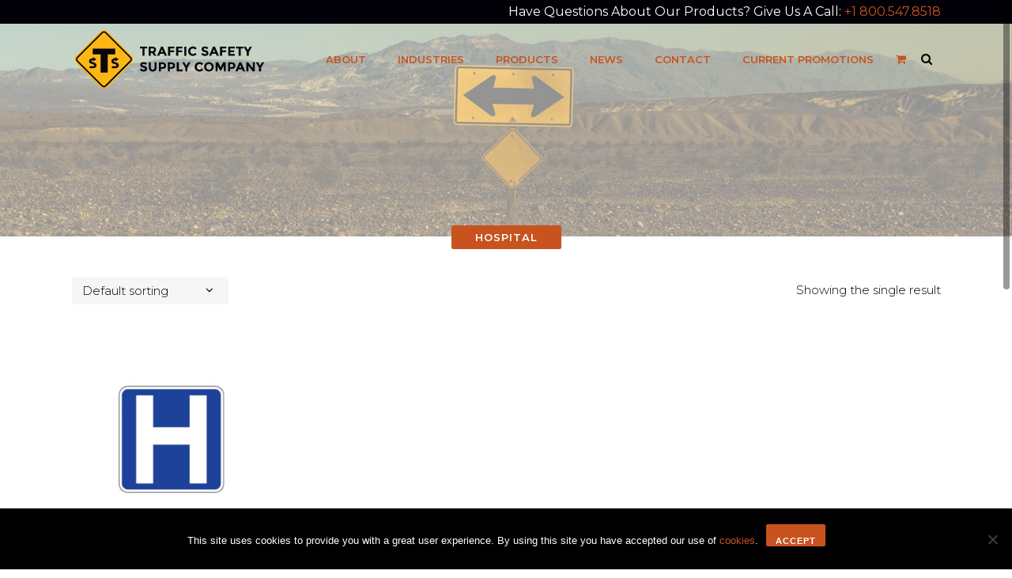

--- FILE ---
content_type: text/html; charset=UTF-8
request_url: https://www.tssco.com/product-tag/hospital/
body_size: 12273
content:
	<!DOCTYPE html>
<html lang="en-US">
<head>
	<!-- Hotjar Tracking Code for www.tssco.com -->
<script>
    (function(h,o,t,j,a,r){
        h.hj=h.hj||function(){(h.hj.q=h.hj.q||[]).push(arguments)};
        h._hjSettings={hjid:1063640,hjsv:6};
        a=o.getElementsByTagName('head')[0];
        r=o.createElement('script');r.async=1;
        r.src=t+h._hjSettings.hjid+j+h._hjSettings.hjsv;
        a.appendChild(r);
    })(window,document,'https://static.hotjar.com/c/hotjar-','.js?sv=');
</script>

        <!-- Google tag (gtag.js) -->
    <script async src="https://www.googletagmanager.com/gtag/js?id=G-JRR5ESSNZH"></script>
    <script>
        window.dataLayer = window.dataLayer || [];
        function gtag(){dataLayer.push(arguments);}
        gtag('js', new Date());

        gtag('config', 'G-JRR5ESSNZH');
    </script>


	<meta charset="UTF-8" />
	
				<meta name=viewport content="width=device-width,initial-scale=1,user-scalable=no">
		
	<title>Hospital Archives - Traffic Safety Supply Company</title>

	<link rel="profile" href="http://gmpg.org/xfn/11" />
	<link rel="pingback" href="https://www.tssco.com/xmlrpc.php" />
	<link rel="shortcut icon" type="image/x-icon" href="https://www.tssco.com/tssco-logo-260x260/">
	<link rel="apple-touch-icon" href="https://www.tssco.com/tssco-logo-260x260/"/>
	<!--[if gte IE 9]>
		<style type="text/css">
			.gradient {
				 filter: none;
			}
		</style>
	<![endif]-->

	<link href='//fonts.googleapis.com/css?family=Open+Sans:400,800italic,800,700italic,600italic,600,400italic,300italic,300|Montserrat:200,300,400,600,800|Montserrat:200,300,400,600,800|Montserrat:200,300,400,600,800|Montserrat:200,300,400,600,800|Montserrat:200,300,400,600,800|Montserrat:200,300,400,600,800|Montserrat:200,300,400,600,800|Montserrat:200,300,400,600,800&subset=latin,latin-ext' rel='stylesheet' type='text/css'>
<meta name='robots' content='noindex, follow' />
	<style>img:is([sizes="auto" i], [sizes^="auto," i]) { contain-intrinsic-size: 3000px 1500px }</style>
	
	<!-- This site is optimized with the Yoast SEO plugin v25.5 - https://yoast.com/wordpress/plugins/seo/ -->
	<meta property="og:locale" content="en_US" />
	<meta property="og:type" content="article" />
	<meta property="og:title" content="Hospital Archives - Traffic Safety Supply Company" />
	<meta property="og:url" content="https://www.tssco.com/product-tag/hospital/" />
	<meta property="og:site_name" content="Traffic Safety Supply Company" />
	<meta name="twitter:card" content="summary_large_image" />
	<script type="application/ld+json" class="yoast-schema-graph">{"@context":"https://schema.org","@graph":[{"@type":"CollectionPage","@id":"https://www.tssco.com/product-tag/hospital/","url":"https://www.tssco.com/product-tag/hospital/","name":"Hospital Archives - Traffic Safety Supply Company","isPartOf":{"@id":"https://www.tssco.com/#website"},"primaryImageOfPage":{"@id":"https://www.tssco.com/product-tag/hospital/#primaryimage"},"image":{"@id":"https://www.tssco.com/product-tag/hospital/#primaryimage"},"thumbnailUrl":"https://www.tssco.com/wp-content/uploads/2018/09/Hospital-e1538502013918.jpg","breadcrumb":{"@id":"https://www.tssco.com/product-tag/hospital/#breadcrumb"},"inLanguage":"en-US"},{"@type":"ImageObject","inLanguage":"en-US","@id":"https://www.tssco.com/product-tag/hospital/#primaryimage","url":"https://www.tssco.com/wp-content/uploads/2018/09/Hospital-e1538502013918.jpg","contentUrl":"https://www.tssco.com/wp-content/uploads/2018/09/Hospital-e1538502013918.jpg","width":944,"height":646,"caption":"Hospital"},{"@type":"BreadcrumbList","@id":"https://www.tssco.com/product-tag/hospital/#breadcrumb","itemListElement":[{"@type":"ListItem","position":1,"name":"Home","item":"https://www.tssco.com/"},{"@type":"ListItem","position":2,"name":"Hospital"}]},{"@type":"WebSite","@id":"https://www.tssco.com/#website","url":"https://www.tssco.com/","name":"Traffic Safety Supply Company","description":"Traffic Safety Supply Company, Portland Oregon","potentialAction":[{"@type":"SearchAction","target":{"@type":"EntryPoint","urlTemplate":"https://www.tssco.com/?s={search_term_string}"},"query-input":{"@type":"PropertyValueSpecification","valueRequired":true,"valueName":"search_term_string"}}],"inLanguage":"en-US"}]}</script>
	<!-- / Yoast SEO plugin. -->


<link rel='dns-prefetch' href='//www.googletagmanager.com' />
<link rel="alternate" type="application/rss+xml" title="Traffic Safety Supply Company &raquo; Feed" href="https://www.tssco.com/feed/" />
<link rel="alternate" type="application/rss+xml" title="Traffic Safety Supply Company &raquo; Comments Feed" href="https://www.tssco.com/comments/feed/" />
<link rel="alternate" type="application/rss+xml" title="Traffic Safety Supply Company &raquo; Hospital Tag Feed" href="https://www.tssco.com/product-tag/hospital/feed/" />
<script type="text/javascript">
/* <![CDATA[ */
window._wpemojiSettings = {"baseUrl":"https:\/\/s.w.org\/images\/core\/emoji\/16.0.1\/72x72\/","ext":".png","svgUrl":"https:\/\/s.w.org\/images\/core\/emoji\/16.0.1\/svg\/","svgExt":".svg","source":{"concatemoji":"https:\/\/www.tssco.com\/wp-includes\/js\/wp-emoji-release.min.js?ver=6.8.3"}};
/*! This file is auto-generated */
!function(s,n){var o,i,e;function c(e){try{var t={supportTests:e,timestamp:(new Date).valueOf()};sessionStorage.setItem(o,JSON.stringify(t))}catch(e){}}function p(e,t,n){e.clearRect(0,0,e.canvas.width,e.canvas.height),e.fillText(t,0,0);var t=new Uint32Array(e.getImageData(0,0,e.canvas.width,e.canvas.height).data),a=(e.clearRect(0,0,e.canvas.width,e.canvas.height),e.fillText(n,0,0),new Uint32Array(e.getImageData(0,0,e.canvas.width,e.canvas.height).data));return t.every(function(e,t){return e===a[t]})}function u(e,t){e.clearRect(0,0,e.canvas.width,e.canvas.height),e.fillText(t,0,0);for(var n=e.getImageData(16,16,1,1),a=0;a<n.data.length;a++)if(0!==n.data[a])return!1;return!0}function f(e,t,n,a){switch(t){case"flag":return n(e,"\ud83c\udff3\ufe0f\u200d\u26a7\ufe0f","\ud83c\udff3\ufe0f\u200b\u26a7\ufe0f")?!1:!n(e,"\ud83c\udde8\ud83c\uddf6","\ud83c\udde8\u200b\ud83c\uddf6")&&!n(e,"\ud83c\udff4\udb40\udc67\udb40\udc62\udb40\udc65\udb40\udc6e\udb40\udc67\udb40\udc7f","\ud83c\udff4\u200b\udb40\udc67\u200b\udb40\udc62\u200b\udb40\udc65\u200b\udb40\udc6e\u200b\udb40\udc67\u200b\udb40\udc7f");case"emoji":return!a(e,"\ud83e\udedf")}return!1}function g(e,t,n,a){var r="undefined"!=typeof WorkerGlobalScope&&self instanceof WorkerGlobalScope?new OffscreenCanvas(300,150):s.createElement("canvas"),o=r.getContext("2d",{willReadFrequently:!0}),i=(o.textBaseline="top",o.font="600 32px Arial",{});return e.forEach(function(e){i[e]=t(o,e,n,a)}),i}function t(e){var t=s.createElement("script");t.src=e,t.defer=!0,s.head.appendChild(t)}"undefined"!=typeof Promise&&(o="wpEmojiSettingsSupports",i=["flag","emoji"],n.supports={everything:!0,everythingExceptFlag:!0},e=new Promise(function(e){s.addEventListener("DOMContentLoaded",e,{once:!0})}),new Promise(function(t){var n=function(){try{var e=JSON.parse(sessionStorage.getItem(o));if("object"==typeof e&&"number"==typeof e.timestamp&&(new Date).valueOf()<e.timestamp+604800&&"object"==typeof e.supportTests)return e.supportTests}catch(e){}return null}();if(!n){if("undefined"!=typeof Worker&&"undefined"!=typeof OffscreenCanvas&&"undefined"!=typeof URL&&URL.createObjectURL&&"undefined"!=typeof Blob)try{var e="postMessage("+g.toString()+"("+[JSON.stringify(i),f.toString(),p.toString(),u.toString()].join(",")+"));",a=new Blob([e],{type:"text/javascript"}),r=new Worker(URL.createObjectURL(a),{name:"wpTestEmojiSupports"});return void(r.onmessage=function(e){c(n=e.data),r.terminate(),t(n)})}catch(e){}c(n=g(i,f,p,u))}t(n)}).then(function(e){for(var t in e)n.supports[t]=e[t],n.supports.everything=n.supports.everything&&n.supports[t],"flag"!==t&&(n.supports.everythingExceptFlag=n.supports.everythingExceptFlag&&n.supports[t]);n.supports.everythingExceptFlag=n.supports.everythingExceptFlag&&!n.supports.flag,n.DOMReady=!1,n.readyCallback=function(){n.DOMReady=!0}}).then(function(){return e}).then(function(){var e;n.supports.everything||(n.readyCallback(),(e=n.source||{}).concatemoji?t(e.concatemoji):e.wpemoji&&e.twemoji&&(t(e.twemoji),t(e.wpemoji)))}))}((window,document),window._wpemojiSettings);
/* ]]> */
</script>
<link rel='stylesheet' id='layerslider-css' href='https://www.tssco.com/wp-content/plugins/LayerSlider/assets/static/layerslider/css/layerslider.css?ver=7.15.1' type='text/css' media='all' />
<style id='wp-emoji-styles-inline-css' type='text/css'>

	img.wp-smiley, img.emoji {
		display: inline !important;
		border: none !important;
		box-shadow: none !important;
		height: 1em !important;
		width: 1em !important;
		margin: 0 0.07em !important;
		vertical-align: -0.1em !important;
		background: none !important;
		padding: 0 !important;
	}
</style>
<link rel='stylesheet' id='wp-block-library-css' href='https://www.tssco.com/wp-includes/css/dist/block-library/style.min.css?ver=6.8.3' type='text/css' media='all' />
<style id='classic-theme-styles-inline-css' type='text/css'>
/*! This file is auto-generated */
.wp-block-button__link{color:#fff;background-color:#32373c;border-radius:9999px;box-shadow:none;text-decoration:none;padding:calc(.667em + 2px) calc(1.333em + 2px);font-size:1.125em}.wp-block-file__button{background:#32373c;color:#fff;text-decoration:none}
</style>
<style id='global-styles-inline-css' type='text/css'>
:root{--wp--preset--aspect-ratio--square: 1;--wp--preset--aspect-ratio--4-3: 4/3;--wp--preset--aspect-ratio--3-4: 3/4;--wp--preset--aspect-ratio--3-2: 3/2;--wp--preset--aspect-ratio--2-3: 2/3;--wp--preset--aspect-ratio--16-9: 16/9;--wp--preset--aspect-ratio--9-16: 9/16;--wp--preset--color--black: #000000;--wp--preset--color--cyan-bluish-gray: #abb8c3;--wp--preset--color--white: #ffffff;--wp--preset--color--pale-pink: #f78da7;--wp--preset--color--vivid-red: #cf2e2e;--wp--preset--color--luminous-vivid-orange: #ff6900;--wp--preset--color--luminous-vivid-amber: #fcb900;--wp--preset--color--light-green-cyan: #7bdcb5;--wp--preset--color--vivid-green-cyan: #00d084;--wp--preset--color--pale-cyan-blue: #8ed1fc;--wp--preset--color--vivid-cyan-blue: #0693e3;--wp--preset--color--vivid-purple: #9b51e0;--wp--preset--gradient--vivid-cyan-blue-to-vivid-purple: linear-gradient(135deg,rgba(6,147,227,1) 0%,rgb(155,81,224) 100%);--wp--preset--gradient--light-green-cyan-to-vivid-green-cyan: linear-gradient(135deg,rgb(122,220,180) 0%,rgb(0,208,130) 100%);--wp--preset--gradient--luminous-vivid-amber-to-luminous-vivid-orange: linear-gradient(135deg,rgba(252,185,0,1) 0%,rgba(255,105,0,1) 100%);--wp--preset--gradient--luminous-vivid-orange-to-vivid-red: linear-gradient(135deg,rgba(255,105,0,1) 0%,rgb(207,46,46) 100%);--wp--preset--gradient--very-light-gray-to-cyan-bluish-gray: linear-gradient(135deg,rgb(238,238,238) 0%,rgb(169,184,195) 100%);--wp--preset--gradient--cool-to-warm-spectrum: linear-gradient(135deg,rgb(74,234,220) 0%,rgb(151,120,209) 20%,rgb(207,42,186) 40%,rgb(238,44,130) 60%,rgb(251,105,98) 80%,rgb(254,248,76) 100%);--wp--preset--gradient--blush-light-purple: linear-gradient(135deg,rgb(255,206,236) 0%,rgb(152,150,240) 100%);--wp--preset--gradient--blush-bordeaux: linear-gradient(135deg,rgb(254,205,165) 0%,rgb(254,45,45) 50%,rgb(107,0,62) 100%);--wp--preset--gradient--luminous-dusk: linear-gradient(135deg,rgb(255,203,112) 0%,rgb(199,81,192) 50%,rgb(65,88,208) 100%);--wp--preset--gradient--pale-ocean: linear-gradient(135deg,rgb(255,245,203) 0%,rgb(182,227,212) 50%,rgb(51,167,181) 100%);--wp--preset--gradient--electric-grass: linear-gradient(135deg,rgb(202,248,128) 0%,rgb(113,206,126) 100%);--wp--preset--gradient--midnight: linear-gradient(135deg,rgb(2,3,129) 0%,rgb(40,116,252) 100%);--wp--preset--font-size--small: 13px;--wp--preset--font-size--medium: 20px;--wp--preset--font-size--large: 36px;--wp--preset--font-size--x-large: 42px;--wp--preset--spacing--20: 0.44rem;--wp--preset--spacing--30: 0.67rem;--wp--preset--spacing--40: 1rem;--wp--preset--spacing--50: 1.5rem;--wp--preset--spacing--60: 2.25rem;--wp--preset--spacing--70: 3.38rem;--wp--preset--spacing--80: 5.06rem;--wp--preset--shadow--natural: 6px 6px 9px rgba(0, 0, 0, 0.2);--wp--preset--shadow--deep: 12px 12px 50px rgba(0, 0, 0, 0.4);--wp--preset--shadow--sharp: 6px 6px 0px rgba(0, 0, 0, 0.2);--wp--preset--shadow--outlined: 6px 6px 0px -3px rgba(255, 255, 255, 1), 6px 6px rgba(0, 0, 0, 1);--wp--preset--shadow--crisp: 6px 6px 0px rgba(0, 0, 0, 1);}:where(.is-layout-flex){gap: 0.5em;}:where(.is-layout-grid){gap: 0.5em;}body .is-layout-flex{display: flex;}.is-layout-flex{flex-wrap: wrap;align-items: center;}.is-layout-flex > :is(*, div){margin: 0;}body .is-layout-grid{display: grid;}.is-layout-grid > :is(*, div){margin: 0;}:where(.wp-block-columns.is-layout-flex){gap: 2em;}:where(.wp-block-columns.is-layout-grid){gap: 2em;}:where(.wp-block-post-template.is-layout-flex){gap: 1.25em;}:where(.wp-block-post-template.is-layout-grid){gap: 1.25em;}.has-black-color{color: var(--wp--preset--color--black) !important;}.has-cyan-bluish-gray-color{color: var(--wp--preset--color--cyan-bluish-gray) !important;}.has-white-color{color: var(--wp--preset--color--white) !important;}.has-pale-pink-color{color: var(--wp--preset--color--pale-pink) !important;}.has-vivid-red-color{color: var(--wp--preset--color--vivid-red) !important;}.has-luminous-vivid-orange-color{color: var(--wp--preset--color--luminous-vivid-orange) !important;}.has-luminous-vivid-amber-color{color: var(--wp--preset--color--luminous-vivid-amber) !important;}.has-light-green-cyan-color{color: var(--wp--preset--color--light-green-cyan) !important;}.has-vivid-green-cyan-color{color: var(--wp--preset--color--vivid-green-cyan) !important;}.has-pale-cyan-blue-color{color: var(--wp--preset--color--pale-cyan-blue) !important;}.has-vivid-cyan-blue-color{color: var(--wp--preset--color--vivid-cyan-blue) !important;}.has-vivid-purple-color{color: var(--wp--preset--color--vivid-purple) !important;}.has-black-background-color{background-color: var(--wp--preset--color--black) !important;}.has-cyan-bluish-gray-background-color{background-color: var(--wp--preset--color--cyan-bluish-gray) !important;}.has-white-background-color{background-color: var(--wp--preset--color--white) !important;}.has-pale-pink-background-color{background-color: var(--wp--preset--color--pale-pink) !important;}.has-vivid-red-background-color{background-color: var(--wp--preset--color--vivid-red) !important;}.has-luminous-vivid-orange-background-color{background-color: var(--wp--preset--color--luminous-vivid-orange) !important;}.has-luminous-vivid-amber-background-color{background-color: var(--wp--preset--color--luminous-vivid-amber) !important;}.has-light-green-cyan-background-color{background-color: var(--wp--preset--color--light-green-cyan) !important;}.has-vivid-green-cyan-background-color{background-color: var(--wp--preset--color--vivid-green-cyan) !important;}.has-pale-cyan-blue-background-color{background-color: var(--wp--preset--color--pale-cyan-blue) !important;}.has-vivid-cyan-blue-background-color{background-color: var(--wp--preset--color--vivid-cyan-blue) !important;}.has-vivid-purple-background-color{background-color: var(--wp--preset--color--vivid-purple) !important;}.has-black-border-color{border-color: var(--wp--preset--color--black) !important;}.has-cyan-bluish-gray-border-color{border-color: var(--wp--preset--color--cyan-bluish-gray) !important;}.has-white-border-color{border-color: var(--wp--preset--color--white) !important;}.has-pale-pink-border-color{border-color: var(--wp--preset--color--pale-pink) !important;}.has-vivid-red-border-color{border-color: var(--wp--preset--color--vivid-red) !important;}.has-luminous-vivid-orange-border-color{border-color: var(--wp--preset--color--luminous-vivid-orange) !important;}.has-luminous-vivid-amber-border-color{border-color: var(--wp--preset--color--luminous-vivid-amber) !important;}.has-light-green-cyan-border-color{border-color: var(--wp--preset--color--light-green-cyan) !important;}.has-vivid-green-cyan-border-color{border-color: var(--wp--preset--color--vivid-green-cyan) !important;}.has-pale-cyan-blue-border-color{border-color: var(--wp--preset--color--pale-cyan-blue) !important;}.has-vivid-cyan-blue-border-color{border-color: var(--wp--preset--color--vivid-cyan-blue) !important;}.has-vivid-purple-border-color{border-color: var(--wp--preset--color--vivid-purple) !important;}.has-vivid-cyan-blue-to-vivid-purple-gradient-background{background: var(--wp--preset--gradient--vivid-cyan-blue-to-vivid-purple) !important;}.has-light-green-cyan-to-vivid-green-cyan-gradient-background{background: var(--wp--preset--gradient--light-green-cyan-to-vivid-green-cyan) !important;}.has-luminous-vivid-amber-to-luminous-vivid-orange-gradient-background{background: var(--wp--preset--gradient--luminous-vivid-amber-to-luminous-vivid-orange) !important;}.has-luminous-vivid-orange-to-vivid-red-gradient-background{background: var(--wp--preset--gradient--luminous-vivid-orange-to-vivid-red) !important;}.has-very-light-gray-to-cyan-bluish-gray-gradient-background{background: var(--wp--preset--gradient--very-light-gray-to-cyan-bluish-gray) !important;}.has-cool-to-warm-spectrum-gradient-background{background: var(--wp--preset--gradient--cool-to-warm-spectrum) !important;}.has-blush-light-purple-gradient-background{background: var(--wp--preset--gradient--blush-light-purple) !important;}.has-blush-bordeaux-gradient-background{background: var(--wp--preset--gradient--blush-bordeaux) !important;}.has-luminous-dusk-gradient-background{background: var(--wp--preset--gradient--luminous-dusk) !important;}.has-pale-ocean-gradient-background{background: var(--wp--preset--gradient--pale-ocean) !important;}.has-electric-grass-gradient-background{background: var(--wp--preset--gradient--electric-grass) !important;}.has-midnight-gradient-background{background: var(--wp--preset--gradient--midnight) !important;}.has-small-font-size{font-size: var(--wp--preset--font-size--small) !important;}.has-medium-font-size{font-size: var(--wp--preset--font-size--medium) !important;}.has-large-font-size{font-size: var(--wp--preset--font-size--large) !important;}.has-x-large-font-size{font-size: var(--wp--preset--font-size--x-large) !important;}
:where(.wp-block-post-template.is-layout-flex){gap: 1.25em;}:where(.wp-block-post-template.is-layout-grid){gap: 1.25em;}
:where(.wp-block-columns.is-layout-flex){gap: 2em;}:where(.wp-block-columns.is-layout-grid){gap: 2em;}
:root :where(.wp-block-pullquote){font-size: 1.5em;line-height: 1.6;}
</style>
<link rel='stylesheet' id='cookie-notice-front-css' href='https://www.tssco.com/wp-content/plugins/cookie-notice/css/front.min.css?ver=2.5.7' type='text/css' media='all' />
<link rel='stylesheet' id='quote-request-style-css' href='https://www.tssco.com/wp-content/plugins/woocommerce-quotation/assets/css/style.css?ver=6.8.3' type='text/css' media='all' />
<style id='woocommerce-inline-inline-css' type='text/css'>
.woocommerce form .form-row .required { visibility: visible; }
</style>
<link rel='stylesheet' id='swatches-and-photos-css' href='https://www.tssco.com/wp-content/plugins/woocommerce-variation-swatches-and-photos/assets/css/swatches-and-photos.css?ver=3.0.6' type='text/css' media='all' />
<link rel='stylesheet' id='default_style-css' href='https://www.tssco.com/wp-content/themes/elision/style.css?ver=6.8.3' type='text/css' media='all' />
<link rel='stylesheet' id='qode-font-awesome-css' href='https://www.tssco.com/wp-content/themes/elision/css/font-awesome/css/font-awesome.min.css?ver=6.8.3' type='text/css' media='all' />
<link rel='stylesheet' id='stylesheet-css' href='https://www.tssco.com/wp-content/themes/elision/css/stylesheet.min.css?ver=6.8.3' type='text/css' media='all' />
<link rel='stylesheet' id='woocommerce-css' href='https://www.tssco.com/wp-content/themes/elision/css/woocommerce.min.css?ver=6.8.3' type='text/css' media='all' />
<link rel='stylesheet' id='woocommerce_responsive-css' href='https://www.tssco.com/wp-content/themes/elision/css/woocommerce_responsive.min.css?ver=6.8.3' type='text/css' media='all' />
<link rel='stylesheet' id='style_dynamic-css' href='https://www.tssco.com/wp-content/themes/elision/css/style_dynamic.php?ver=6.8.3' type='text/css' media='all' />
<link rel='stylesheet' id='responsive-css' href='https://www.tssco.com/wp-content/themes/elision/css/responsive.min.css?ver=6.8.3' type='text/css' media='all' />
<link rel='stylesheet' id='style_dynamic_responsive-css' href='https://www.tssco.com/wp-content/themes/elision/css/style_dynamic_responsive.php?ver=6.8.3' type='text/css' media='all' />
<link rel='stylesheet' id='js_composer_front-css' href='https://www.tssco.com/wp-content/plugins/js_composer/assets/css/js_composer.min.css?ver=7.9' type='text/css' media='all' />
<link rel='stylesheet' id='custom_css-css' href='https://www.tssco.com/wp-content/themes/elision/css/custom_css.php?ver=6.8.3' type='text/css' media='all' />
<link rel='stylesheet' id='childstyle-css' href='https://www.tssco.com/wp-content/themes/elision-child/style.css?ver=6.8.3' type='text/css' media='all' />
<link rel='stylesheet' id='additional_styles-css' href='https://www.tssco.com/wp-content/themes/elision-child/css/min/additional.min.css?ver=1.11' type='text/css' media='all' />
<script type="text/javascript" src="https://www.tssco.com/wp-includes/js/jquery/jquery.min.js?ver=3.7.1" id="jquery-core-js"></script>
<script type="text/javascript" src="https://www.tssco.com/wp-includes/js/jquery/jquery-migrate.min.js?ver=3.4.1" id="jquery-migrate-js"></script>
<script type="text/javascript" id="layerslider-utils-js-extra">
/* <![CDATA[ */
var LS_Meta = {"v":"7.15.1","fixGSAP":"1"};
/* ]]> */
</script>
<script type="text/javascript" src="https://www.tssco.com/wp-content/plugins/LayerSlider/assets/static/layerslider/js/layerslider.utils.js?ver=7.15.1" id="layerslider-utils-js"></script>
<script type="text/javascript" src="https://www.tssco.com/wp-content/plugins/LayerSlider/assets/static/layerslider/js/layerslider.kreaturamedia.jquery.js?ver=7.15.1" id="layerslider-js"></script>
<script type="text/javascript" src="https://www.tssco.com/wp-content/plugins/LayerSlider/assets/static/layerslider/js/layerslider.transitions.js?ver=7.15.1" id="layerslider-transitions-js"></script>
<script type="text/javascript" id="cookie-notice-front-js-before">
/* <![CDATA[ */
var cnArgs = {"ajaxUrl":"https:\/\/www.tssco.com\/wp-admin\/admin-ajax.php","nonce":"8efdc2a7fe","hideEffect":"fade","position":"bottom","onScroll":false,"onScrollOffset":100,"onClick":false,"cookieName":"cookie_notice_accepted","cookieTime":2592000,"cookieTimeRejected":2592000,"globalCookie":false,"redirection":false,"cache":false,"revokeCookies":false,"revokeCookiesOpt":"automatic"};
/* ]]> */
</script>
<script type="text/javascript" src="https://www.tssco.com/wp-content/plugins/cookie-notice/js/front.min.js?ver=2.5.7" id="cookie-notice-front-js"></script>
<script type="text/javascript" src="https://www.tssco.com/wp-content/plugins/woocommerce/assets/js/jquery-blockui/jquery.blockUI.min.js?ver=2.7.0-wc.10.4.3" id="wc-jquery-blockui-js" data-wp-strategy="defer"></script>
<script type="text/javascript" id="wc-add-to-cart-js-extra">
/* <![CDATA[ */
var wc_add_to_cart_params = {"ajax_url":"\/wp-admin\/admin-ajax.php","wc_ajax_url":"\/?wc-ajax=%%endpoint%%","i18n_view_cart":"View cart","cart_url":"https:\/\/www.tssco.com\/?page_id=5070","is_cart":"","cart_redirect_after_add":"no"};
/* ]]> */
</script>
<script type="text/javascript" src="https://www.tssco.com/wp-content/plugins/woocommerce/assets/js/frontend/add-to-cart.min.js?ver=10.4.3" id="wc-add-to-cart-js" data-wp-strategy="defer"></script>
<script type="text/javascript" src="https://www.tssco.com/wp-content/plugins/woocommerce/assets/js/js-cookie/js.cookie.min.js?ver=2.1.4-wc.10.4.3" id="wc-js-cookie-js" defer="defer" data-wp-strategy="defer"></script>
<script type="text/javascript" id="woocommerce-js-extra">
/* <![CDATA[ */
var woocommerce_params = {"ajax_url":"\/wp-admin\/admin-ajax.php","wc_ajax_url":"\/?wc-ajax=%%endpoint%%","i18n_password_show":"Show password","i18n_password_hide":"Hide password"};
/* ]]> */
</script>
<script type="text/javascript" src="https://www.tssco.com/wp-content/plugins/woocommerce/assets/js/frontend/woocommerce.min.js?ver=10.4.3" id="woocommerce-js" defer="defer" data-wp-strategy="defer"></script>
<script type="text/javascript" src="https://www.tssco.com/wp-content/plugins/js_composer/assets/js/vendors/woocommerce-add-to-cart.js?ver=7.9" id="vc_woocommerce-add-to-cart-js-js"></script>
<script type="text/javascript" src="https://www.tssco.com/wp-content/plugins/woocommerce/assets/js/select2/select2.full.min.js?ver=4.0.3-wc.10.4.3" id="wc-select2-js" defer="defer" data-wp-strategy="defer"></script>

<!-- Google tag (gtag.js) snippet added by Site Kit -->
<!-- Google Analytics snippet added by Site Kit -->
<script type="text/javascript" src="https://www.googletagmanager.com/gtag/js?id=GT-5D476ZZQ" id="google_gtagjs-js" async></script>
<script type="text/javascript" id="google_gtagjs-js-after">
/* <![CDATA[ */
window.dataLayer = window.dataLayer || [];function gtag(){dataLayer.push(arguments);}
gtag("set","linker",{"domains":["www.tssco.com"]});
gtag("js", new Date());
gtag("set", "developer_id.dZTNiMT", true);
gtag("config", "GT-5D476ZZQ");
/* ]]> */
</script>
<script></script><meta name="generator" content="Powered by LayerSlider 7.15.1 - Build Heros, Sliders, and Popups. Create Animations and Beautiful, Rich Web Content as Easy as Never Before on WordPress." />
<!-- LayerSlider updates and docs at: https://layerslider.com -->
<link rel="https://api.w.org/" href="https://www.tssco.com/wp-json/" /><link rel="alternate" title="JSON" type="application/json" href="https://www.tssco.com/wp-json/wp/v2/product_tag/862" /><link rel="EditURI" type="application/rsd+xml" title="RSD" href="https://www.tssco.com/xmlrpc.php?rsd" />
<meta name="generator" content="Site Kit by Google 1.170.0" /><!-- HFCM by 99 Robots - Snippet # 1: Google Tag Manager header -->
<!-- Google Tag Manager -->
<script>(function(w,d,s,l,i){w[l]=w[l]||[];w[l].push({'gtm.start':
new Date().getTime(),event:'gtm.js'});var f=d.getElementsByTagName(s)[0],
j=d.createElement(s),dl=l!='dataLayer'?'&l='+l:'';j.async=true;j.src=
'https://www.googletagmanager.com/gtm.js?id='+i+dl;f.parentNode.insertBefore(j,f);
})(window,document,'script','dataLayer','GTM-5JNH5XB3');</script>
<!-- End Google Tag Manager -->
<!-- /end HFCM by 99 Robots -->
	<noscript><style>.woocommerce-product-gallery{ opacity: 1 !important; }</style></noscript>
	<style type="text/css">.recentcomments a{display:inline !important;padding:0 !important;margin:0 !important;}</style><meta name="generator" content="Powered by WPBakery Page Builder - drag and drop page builder for WordPress."/>
		<style type="text/css" id="wp-custom-css">
			.title .title_holder {
	top: -40% !important;
}		</style>
		<noscript><style> .wpb_animate_when_almost_visible { opacity: 1; }</style></noscript>	<meta name="google-site-verification" content="R4r97iBVda1pyrRlzncpF9GxmeoaEMV7mJ7k5e_jQCU" />
</head>

<body class="archive tax-product_tag term-hospital term-862 wp-theme-elision wp-child-theme-elision-child theme-elision cookies-not-set woocommerce woocommerce-page woocommerce-no-js  smooth_scroll mac qode-child-theme-ver-1.0.0 qode-theme-ver-3.9 wpb-js-composer js-comp-ver-7.9 vc_responsive">

					<div class="wrapper">
	<div class="wrapper_inner">
	<!-- Google Analytics start -->
		<!-- Google Analytics end -->


<header class="has_top    ">
	<div class="header_inner clearfix">

			<div class="header_top clearfix">
							<div class="container">
					<div class="container_inner clearfix">
								<div class="left">
						<div class="inner">
												</div>
					</div>
					<div class="right">
						<div class="inner">
						<div>			<div class="textwidget"><p>Have Questions About Our Products? Give Us A Call: <a href="tel://+18005478518">+1 800.547.8518</a></p>
</div>
		</div>						</div>
					</div>
									</div>
				</div>
					</div>
		<div class="header_bottom clearfix">
						<div class="container">
					<div class="container_inner clearfix">
								<div class="header_inner_left">
						<div class="mobile_menu_button"><span><i class="fa fa-bars"></i></span></div>
						<div class="logo_wrapper">
							
															<div class="q_logo"><a href="https://www.tssco.com/"><img class="normal" src="https://www.tssco.com/wp-content/uploads/2025/06/tssco-logo-optical-adj-black-web.svg" alt="Logo"/><img class="dark" src="https://www.tssco.com/wp-content/uploads/2025/06/tssco-logo-optical-adj-black-web.svg" alt="Logo"/><img class="sticky" src="https://www.tssco.com/wp-content/uploads/2025/06/tssco-logo-optical-adj-black-web.svg" alt="Logo"/></a></div>
							
						</div>
					</div>
											<div class="header_inner_right">
								<div class="widget_text shopping_cart_outer"><div class="widget_text shopping_cart_inner"><div class="textwidget custom-html-widget"><div class="shopping_cart_outer"><div class="shopping_cart_inner">		<div class="shopping_cart_header">
			<a class="header_cart" href="https://www.tssco.com/quote-list"><i class="fa fa-shopping-cart"></i></a>
</div>

	</div></div></div></div></div><div class="widget_text shopping_cart_outer"><div class="widget_text shopping_cart_inner"><div class="textwidget custom-html-widget"><div class="search-box-wrap">
<p><a class="shop-search header_cart" href="/?s"><i class="fa fa-search"></i></a></p>
<div class="search-box-dropdown"><form action="/"><input name="s" type="text" placeholder="Enter Search Term" /><input type="submit" value="Submit" /></form></div>
</div>
<script>
jQuery(function($){
	$('.shop-search').on('click', function(e){
		if($(window).width() > 1000){
			return false;
		}
	});
});
</script></div></div></div>								<div class="side_menu_button_wrapper right"><div class="side_menu_button"></div></div>
						</div>
										<nav class="main_menu drop_down right">
					<ul id="menu-global" class=""><li id="nav-menu-item-29346" class="menu-item menu-item-type-post_type menu-item-object-page  narrow"><a href="https://www.tssco.com/about/" class=""><i class="menu_icon fa blank"></i><span>About</span><i class="q_menu_arrow fa fa-angle-right"></i></a></li>
<li id="nav-menu-item-29350" class="menu-item menu-item-type-post_type menu-item-object-page menu-item-has-children  has_sub narrow"><a href="https://www.tssco.com/industries/" class=""><i class="menu_icon fa blank"></i><span>Industries</span><i class="q_menu_arrow fa fa-angle-right"></i></a>
<div class="second"><div class="inner"><ul>
	<li id="nav-menu-item-29351" class="menu-item menu-item-type-post_type menu-item-object-page "><a href="https://www.tssco.com/industries/airport/" class=""><i class="menu_icon fa blank"></i><span>Airport</span><i class="q_menu_arrow fa fa-angle-right"></i></a></li>
	<li id="nav-menu-item-29352" class="menu-item menu-item-type-post_type menu-item-object-page "><a href="https://www.tssco.com/industries/apartment-and-condo/" class=""><i class="menu_icon fa blank"></i><span>Apartment and Condo</span><i class="q_menu_arrow fa fa-angle-right"></i></a></li>
	<li id="nav-menu-item-29353" class="menu-item menu-item-type-post_type menu-item-object-page "><a href="https://www.tssco.com/industries/construction/" class=""><i class="menu_icon fa blank"></i><span>Construction</span><i class="q_menu_arrow fa fa-angle-right"></i></a></li>
	<li id="nav-menu-item-29354" class="menu-item menu-item-type-post_type menu-item-object-page "><a href="https://www.tssco.com/industries/home/" class=""><i class="menu_icon fa blank"></i><span>Home</span><i class="q_menu_arrow fa fa-angle-right"></i></a></li>
	<li id="nav-menu-item-29355" class="menu-item menu-item-type-post_type menu-item-object-page "><a href="https://www.tssco.com/industries/municipalities-cities-and-states/" class=""><i class="menu_icon fa blank"></i><span>Municipalities, Cities, and States</span><i class="q_menu_arrow fa fa-angle-right"></i></a></li>
	<li id="nav-menu-item-29356" class="menu-item menu-item-type-post_type menu-item-object-page "><a href="https://www.tssco.com/industries/police-and-fire/" class=""><i class="menu_icon fa blank"></i><span>Police and Fire</span><i class="q_menu_arrow fa fa-angle-right"></i></a></li>
	<li id="nav-menu-item-29357" class="menu-item menu-item-type-post_type menu-item-object-page "><a href="https://www.tssco.com/industries/schools/" class=""><i class="menu_icon fa blank"></i><span>Schools</span><i class="q_menu_arrow fa fa-angle-right"></i></a></li>
	<li id="nav-menu-item-29358" class="menu-item menu-item-type-post_type menu-item-object-page "><a href="https://www.tssco.com/industries/small-and-industrial-business/" class=""><i class="menu_icon fa blank"></i><span>Small and Industrial Business</span><i class="q_menu_arrow fa fa-angle-right"></i></a></li>
	<li id="nav-menu-item-29359" class="menu-item menu-item-type-post_type menu-item-object-page "><a href="https://www.tssco.com/industries/small-business/" class=""><i class="menu_icon fa blank"></i><span>Small Business</span><i class="q_menu_arrow fa fa-angle-right"></i></a></li>
</ul></div></div>
</li>
<li id="nav-menu-item-29418" class="menu-item menu-item-type-post_type menu-item-object-page menu-item-has-children  has_sub narrow"><a href="https://www.tssco.com/products/" class=""><i class="menu_icon fa blank"></i><span>Products</span><i class="q_menu_arrow fa fa-angle-right"></i></a>
<div class="second"><div class="inner"><ul>
	<li id="nav-menu-item-30073" class="menu-item menu-item-type-post_type menu-item-object-page "><a href="https://www.tssco.com/all-products/attenuators/" class=""><i class="menu_icon fa blank"></i><span>Attenuators</span><i class="q_menu_arrow fa fa-angle-right"></i></a></li>
	<li id="nav-menu-item-29363" class="menu-item menu-item-type-post_type menu-item-object-page "><a href="https://www.tssco.com/all-products/delineation-barriers-landing/" class=""><i class="menu_icon fa blank"></i><span>Delineation and Barriers</span><i class="q_menu_arrow fa fa-angle-right"></i></a></li>
	<li id="nav-menu-item-29364" class="menu-item menu-item-type-post_type menu-item-object-page "><a href="https://www.tssco.com/all-products/intelligent-warning-devices-landing/" class=""><i class="menu_icon fa blank"></i><span>Intelligent Warning Devices</span><i class="q_menu_arrow fa fa-angle-right"></i></a></li>
	<li id="nav-menu-item-29365" class="menu-item menu-item-type-post_type menu-item-object-page "><a href="https://www.tssco.com/all-products/parking-lot-landing/" class=""><i class="menu_icon fa blank"></i><span>Parking Lot and Site Development</span><i class="q_menu_arrow fa fa-angle-right"></i></a></li>
	<li id="nav-menu-item-29366" class="menu-item menu-item-type-post_type menu-item-object-page "><a href="https://www.tssco.com/all-products/pavement-marking-striping-landing/" class=""><i class="menu_icon fa blank"></i><span>Pavement Marking and Striping</span><i class="q_menu_arrow fa fa-angle-right"></i></a></li>
	<li id="nav-menu-item-29367" class="menu-item menu-item-type-post_type menu-item-object-page "><a href="https://www.tssco.com/all-products/posts-hardware-landing/" class=""><i class="menu_icon fa blank"></i><span>Posts and Hardware</span><i class="q_menu_arrow fa fa-angle-right"></i></a></li>
	<li id="nav-menu-item-29362" class="menu-item menu-item-type-post_type menu-item-object-page "><a href="https://www.tssco.com/?page_id=2439" class=""><i class="menu_icon fa blank"></i><span>Attenuators</span><i class="q_menu_arrow fa fa-angle-right"></i></a></li>
	<li id="nav-menu-item-29368" class="menu-item menu-item-type-post_type menu-item-object-page "><a href="https://www.tssco.com/all-products/signs/" class=""><i class="menu_icon fa blank"></i><span>Signs</span><i class="q_menu_arrow fa fa-angle-right"></i></a></li>
	<li id="nav-menu-item-29369" class="menu-item menu-item-type-post_type menu-item-object-page "><a href="https://www.tssco.com/all-products/work-zone-safety-landing/" class=""><i class="menu_icon fa blank"></i><span>Work Zone Safety</span><i class="q_menu_arrow fa fa-angle-right"></i></a></li>
</ul></div></div>
</li>
<li id="nav-menu-item-29360" class="menu-item menu-item-type-post_type menu-item-object-page  narrow"><a href="https://www.tssco.com/news/" class=""><i class="menu_icon fa blank"></i><span>News</span><i class="q_menu_arrow fa fa-angle-right"></i></a></li>
<li id="nav-menu-item-29349" class="menu-item menu-item-type-post_type menu-item-object-page  narrow"><a href="https://www.tssco.com/contact/" class=""><i class="menu_icon fa blank"></i><span>Contact</span><i class="q_menu_arrow fa fa-angle-right"></i></a></li>
<li id="nav-menu-item-29719" class="menu-item menu-item-type-post_type menu-item-object-page  narrow"><a href="https://www.tssco.com/promotions/" class=""><i class="menu_icon fa blank"></i><span>Current Promotions</span><i class="q_menu_arrow fa fa-angle-right"></i></a></li>
</ul>					</nav>
										<nav class="mobile_menu">
						<ul id="menu-global-1" class=""><li id="mobile-menu-item-29346" class="menu-item menu-item-type-post_type menu-item-object-page "><a href="https://www.tssco.com/about/" class=""><span>About</span><span class="mobile_arrow"><i class="fa fa-angle-right"></i><i class="fa fa-angle-down"></i></span></a></li>
<li id="mobile-menu-item-29350" class="menu-item menu-item-type-post_type menu-item-object-page menu-item-has-children  has_sub"><a href="https://www.tssco.com/industries/" class=""><span>Industries</span><span class="mobile_arrow"><i class="fa fa-angle-right"></i><i class="fa fa-angle-down"></i></span></a>
<ul class="sub_menu">
	<li id="mobile-menu-item-29351" class="menu-item menu-item-type-post_type menu-item-object-page "><a href="https://www.tssco.com/industries/airport/" class=""><span>Airport</span><span class="mobile_arrow"><i class="fa fa-angle-right"></i><i class="fa fa-angle-down"></i></span></a></li>
	<li id="mobile-menu-item-29352" class="menu-item menu-item-type-post_type menu-item-object-page "><a href="https://www.tssco.com/industries/apartment-and-condo/" class=""><span>Apartment and Condo</span><span class="mobile_arrow"><i class="fa fa-angle-right"></i><i class="fa fa-angle-down"></i></span></a></li>
	<li id="mobile-menu-item-29353" class="menu-item menu-item-type-post_type menu-item-object-page "><a href="https://www.tssco.com/industries/construction/" class=""><span>Construction</span><span class="mobile_arrow"><i class="fa fa-angle-right"></i><i class="fa fa-angle-down"></i></span></a></li>
	<li id="mobile-menu-item-29354" class="menu-item menu-item-type-post_type menu-item-object-page "><a href="https://www.tssco.com/industries/home/" class=""><span>Home</span><span class="mobile_arrow"><i class="fa fa-angle-right"></i><i class="fa fa-angle-down"></i></span></a></li>
	<li id="mobile-menu-item-29355" class="menu-item menu-item-type-post_type menu-item-object-page "><a href="https://www.tssco.com/industries/municipalities-cities-and-states/" class=""><span>Municipalities, Cities, and States</span><span class="mobile_arrow"><i class="fa fa-angle-right"></i><i class="fa fa-angle-down"></i></span></a></li>
	<li id="mobile-menu-item-29356" class="menu-item menu-item-type-post_type menu-item-object-page "><a href="https://www.tssco.com/industries/police-and-fire/" class=""><span>Police and Fire</span><span class="mobile_arrow"><i class="fa fa-angle-right"></i><i class="fa fa-angle-down"></i></span></a></li>
	<li id="mobile-menu-item-29357" class="menu-item menu-item-type-post_type menu-item-object-page "><a href="https://www.tssco.com/industries/schools/" class=""><span>Schools</span><span class="mobile_arrow"><i class="fa fa-angle-right"></i><i class="fa fa-angle-down"></i></span></a></li>
	<li id="mobile-menu-item-29358" class="menu-item menu-item-type-post_type menu-item-object-page "><a href="https://www.tssco.com/industries/small-and-industrial-business/" class=""><span>Small and Industrial Business</span><span class="mobile_arrow"><i class="fa fa-angle-right"></i><i class="fa fa-angle-down"></i></span></a></li>
	<li id="mobile-menu-item-29359" class="menu-item menu-item-type-post_type menu-item-object-page "><a href="https://www.tssco.com/industries/small-business/" class=""><span>Small Business</span><span class="mobile_arrow"><i class="fa fa-angle-right"></i><i class="fa fa-angle-down"></i></span></a></li>
</ul>
</li>
<li id="mobile-menu-item-29418" class="menu-item menu-item-type-post_type menu-item-object-page menu-item-has-children  has_sub"><a href="https://www.tssco.com/products/" class=""><span>Products</span><span class="mobile_arrow"><i class="fa fa-angle-right"></i><i class="fa fa-angle-down"></i></span></a>
<ul class="sub_menu">
	<li id="mobile-menu-item-30073" class="menu-item menu-item-type-post_type menu-item-object-page "><a href="https://www.tssco.com/all-products/attenuators/" class=""><span>Attenuators</span><span class="mobile_arrow"><i class="fa fa-angle-right"></i><i class="fa fa-angle-down"></i></span></a></li>
	<li id="mobile-menu-item-29363" class="menu-item menu-item-type-post_type menu-item-object-page "><a href="https://www.tssco.com/all-products/delineation-barriers-landing/" class=""><span>Delineation and Barriers</span><span class="mobile_arrow"><i class="fa fa-angle-right"></i><i class="fa fa-angle-down"></i></span></a></li>
	<li id="mobile-menu-item-29364" class="menu-item menu-item-type-post_type menu-item-object-page "><a href="https://www.tssco.com/all-products/intelligent-warning-devices-landing/" class=""><span>Intelligent Warning Devices</span><span class="mobile_arrow"><i class="fa fa-angle-right"></i><i class="fa fa-angle-down"></i></span></a></li>
	<li id="mobile-menu-item-29365" class="menu-item menu-item-type-post_type menu-item-object-page "><a href="https://www.tssco.com/all-products/parking-lot-landing/" class=""><span>Parking Lot and Site Development</span><span class="mobile_arrow"><i class="fa fa-angle-right"></i><i class="fa fa-angle-down"></i></span></a></li>
	<li id="mobile-menu-item-29366" class="menu-item menu-item-type-post_type menu-item-object-page "><a href="https://www.tssco.com/all-products/pavement-marking-striping-landing/" class=""><span>Pavement Marking and Striping</span><span class="mobile_arrow"><i class="fa fa-angle-right"></i><i class="fa fa-angle-down"></i></span></a></li>
	<li id="mobile-menu-item-29367" class="menu-item menu-item-type-post_type menu-item-object-page "><a href="https://www.tssco.com/all-products/posts-hardware-landing/" class=""><span>Posts and Hardware</span><span class="mobile_arrow"><i class="fa fa-angle-right"></i><i class="fa fa-angle-down"></i></span></a></li>
	<li id="mobile-menu-item-29362" class="menu-item menu-item-type-post_type menu-item-object-page "><a href="https://www.tssco.com/?page_id=2439" class=""><span>Attenuators</span><span class="mobile_arrow"><i class="fa fa-angle-right"></i><i class="fa fa-angle-down"></i></span></a></li>
	<li id="mobile-menu-item-29368" class="menu-item menu-item-type-post_type menu-item-object-page "><a href="https://www.tssco.com/all-products/signs/" class=""><span>Signs</span><span class="mobile_arrow"><i class="fa fa-angle-right"></i><i class="fa fa-angle-down"></i></span></a></li>
	<li id="mobile-menu-item-29369" class="menu-item menu-item-type-post_type menu-item-object-page "><a href="https://www.tssco.com/all-products/work-zone-safety-landing/" class=""><span>Work Zone Safety</span><span class="mobile_arrow"><i class="fa fa-angle-right"></i><i class="fa fa-angle-down"></i></span></a></li>
</ul>
</li>
<li id="mobile-menu-item-29360" class="menu-item menu-item-type-post_type menu-item-object-page "><a href="https://www.tssco.com/news/" class=""><span>News</span><span class="mobile_arrow"><i class="fa fa-angle-right"></i><i class="fa fa-angle-down"></i></span></a></li>
<li id="mobile-menu-item-29349" class="menu-item menu-item-type-post_type menu-item-object-page "><a href="https://www.tssco.com/contact/" class=""><span>Contact</span><span class="mobile_arrow"><i class="fa fa-angle-right"></i><i class="fa fa-angle-down"></i></span></a></li>
<li id="mobile-menu-item-29719" class="menu-item menu-item-type-post_type menu-item-object-page "><a href="https://www.tssco.com/promotions/" class=""><span>Current Promotions</span><span class="mobile_arrow"><i class="fa fa-angle-right"></i><i class="fa fa-angle-down"></i></span></a></li>
</ul>					</nav>
								</div>
				</div>
				</div>
	</div>
</header>

	<a id='back_to_top' href='#'>
		<span class="fa-stack">
			<i class="fa fa-angle-up " style=""></i>
		</span>
	</a>

<div class="content">
						<div class="content_inner  ">
															<div class="title title_on_bottom has_background" style="background-size:1600px auto;background-image:url(https://www.tssco.com/wp-content/uploads/2018/08/road-test.jpg);height:300px;background-color:#140a0a;">
				<div class="image not_responsive"><img src="https://www.tssco.com/wp-content/uploads/2018/08/road-test.jpg" alt="&nbsp;" /> </div>
									<div class="title_holder">
						<div class="container">
							<div class="container_inner clearfix">
																	<div class="title_on_bottom_wrap">
										<div class="title_on_bottom_holder">
											<div class="title_on_bottom_holder_inner" >
												<h1 style="color:#ffffff" ><span>
												Hospital</span></h1>
											</div>
										</div>
									</div>
															</div>
						</div>
					</div>
							</div>
				
				<div class="container">
			<div class="container_inner clearfix">
															
            
            
                <div class="woocommerce-notices-wrapper"></div><p class="woocommerce-result-count">
	Showing the single result</p><form class="woocommerce-ordering" method="get">
		<select
		name="orderby"
		class="orderby"
					aria-label="Shop order"
			>
					<option value="menu_order"  selected='selected'>Default sorting</option>
					<option value="popularity" >Sort by popularity</option>
					<option value="rating" >Sort by average rating</option>
					<option value="date" >Sort by latest</option>
					<option value="price" >Sort by price: low to high</option>
					<option value="price-desc" >Sort by price: high to low</option>
			</select>
	<input type="hidden" name="paged" value="1" />
	</form>

                <ul class="products clearfix">
                    
                    
                        <li class="post-3349 product type-product status-publish has-post-thumbnail product_cat-guide-signs product_tag-guide-signs product_tag-hospital first instock shipping-taxable purchasable product-type-variable">

	<a href="https://www.tssco.com/product/hospital-sign-d9-2/" class="woocommerce-LoopProduct-link woocommerce-loop-product__link"><img width="300" height="300" src="https://www.tssco.com/wp-content/uploads/2018/09/Hospital-e1538502013918-300x300.jpg" class="attachment-woocommerce_thumbnail size-woocommerce_thumbnail" alt="Hospital" decoding="async" fetchpriority="high" srcset="https://www.tssco.com/wp-content/uploads/2018/09/Hospital-e1538502013918-300x300.jpg 300w, https://www.tssco.com/wp-content/uploads/2018/09/Hospital-e1538502013918-150x150.jpg 150w, https://www.tssco.com/wp-content/uploads/2018/09/Hospital-e1538502013918-520x520.jpg 520w, https://www.tssco.com/wp-content/uploads/2018/09/Hospital-e1538502013918-100x100.jpg 100w" sizes="(max-width: 300px) 100vw, 300px" />	<h4>Hospital Sign D9-2</h4>

	

        <div class="star-rating">
            <span style="width: 0%">
        </div>
</a><span class="add-to-cart-button-outer"><span class="add-to-cart-button-inner"><a rel="nofollow" href="https://www.tssco.com/product/hospital-sign-d9-2/" data-quantity="1" data-product_id="3349" data-product_sku="D9-2" class="qbutton add-to-cart-button button product_type_variable add_to_cart_button">Select options</a></span></span>            <script>
                    jQuery(".product_type_simple[data-product_id='3349']").remove();
            </script>
        
</li>
                    
                </ul>

                
            					                			</div>
		</div>
					<div class="content_bottom" >
					</div>
			
	</div>
</div>
	<footer>
				<div class="footer_top_holder">
			<div class="footer_top">
								<div class="container">
					<div class="container_inner">
																	<div class="three_columns clearfix">
								<div class="column1">
									<div class="column_inner">
										<div id="nav_menu-5" class="widget widget_nav_menu"><h6>NAVIGATE</h6><div class="menu-footer-container"><ul id="menu-footer" class="menu"><li id="menu-item-284" class="menu-item menu-item-type-post_type menu-item-object-page menu-item-284"><a href="https://www.tssco.com/about/">About</a></li>
<li id="menu-item-283" class="menu-item menu-item-type-post_type menu-item-object-page menu-item-283"><a href="https://www.tssco.com/industries/">Industries</a></li>
<li id="menu-item-7600" class="menu-item menu-item-type-post_type menu-item-object-page menu-item-7600"><a href="https://www.tssco.com/products/">Products</a></li>
<li id="menu-item-286" class="menu-item menu-item-type-post_type menu-item-object-page menu-item-286"><a href="https://www.tssco.com/news/">News</a></li>
<li id="menu-item-285" class="menu-item menu-item-type-post_type menu-item-object-page menu-item-285"><a href="https://www.tssco.com/contact/">Contact</a></li>
<li id="menu-item-6624" class="menu-item menu-item-type-post_type menu-item-object-page menu-item-6624"><a href="https://www.tssco.com/traffic-safety-supply-company-catalog/">Catalog</a></li>
<li id="menu-item-19127" class="menu-item menu-item-type-post_type menu-item-object-page menu-item-19127"><a href="https://www.tssco.com/careers/">Careers</a></li>
</ul></div></div>									</div>
								</div>
								<div class="column2">
									<div class="column_inner">
										<div id="text-3" class="widget widget_text"><h6>TRAFFIC SAFETY SUPPLY CO.</h6>			<div class="textwidget"><p>Since 1956, Traffic Safety Supply Company has built a strong reputation in the marketplace for being a fair, honest, knowledgeable, and effective manufacturer and distributor of highway products.</p>
</div>
		</div><div id="text-6" class="widget widget_text">			<div class="textwidget"><span class='q_social_icon_holder'><a href='https://www.facebook.com/Traffic-Safety-Supply-Company-2171618483065890' target='_blank'><span class='fa-stack fa-lg'><i class='fa fa-facebook' style='color: #dbdbdb;'></i></span></a></span>
<span class='q_social_icon_holder'><a href='https://www.linkedin.com/company/traffic-safety-supply-company/' target='_blank'><span class='fa-stack fa-lg'><i class='fa fa-linkedin' style='color: #dbdbdb;'></i></span></a></span>
<span class='q_social_icon_holder'><a href='https://www.youtube.com/channel/UCUUo_c4ksdbFyRDCDSzbx5A' target='_blank'><span class='fa-stack fa-lg'><i class='fa fa-youtube' style='color: #dbdbdb;'></i></span></a></span>
</div>
		</div>									</div>
								</div>
								<div class="column3">
									<div class="column_inner">
										<div id="text-15" class="widget widget_text">			<div class="textwidget"><p><!-- Begin Constant Contact Inline Form Code --></p>
<div class="ctct-inline-form" data-form-id="8a914e60-3ed3-4c28-8012-fa9d1d2f0dd4"></div>
<p><!-- End Constant Contact Inline Form Code --></p>
</div>
		</div>									</div>
								</div>
							</div>
															</div>
				</div>
							</div>
		</div>
						<div class="footer_bottom_holder">
			<div class="footer_bottom">
							<div class="textwidget"><p><em>©2024, Traffic Safety Supply Company. All rights reserved.  <a href="https://www.tssco.com/privacy-policy/">Privacy Policy</a><br />
</em></p>
</div>
					</div>
            <p style="color: #fff; text-align: center; padding-bottom: 10px;"><em><a href="https://weareshop.agency">a shop web design project.</a></em></p>
		</div>
			</footer>
</div>
</div>
<script type="speculationrules">
{"prefetch":[{"source":"document","where":{"and":[{"href_matches":"\/*"},{"not":{"href_matches":["\/wp-*.php","\/wp-admin\/*","\/wp-content\/uploads\/*","\/wp-content\/*","\/wp-content\/plugins\/*","\/wp-content\/themes\/elision-child\/*","\/wp-content\/themes\/elision\/*","\/*\\?(.+)"]}},{"not":{"selector_matches":"a[rel~=\"nofollow\"]"}},{"not":{"selector_matches":".no-prefetch, .no-prefetch a"}}]},"eagerness":"conservative"}]}
</script>
<!-- HFCM by 99 Robots - Snippet # 2: Google Tag Manager Body -->
<!-- Google Tag Manager (noscript) -->
<noscript><iframe src="https://www.googletagmanager.com/ns.html?id=GTM-5JNH5XB3"
height="0" width="0" style="display:none;visibility:hidden"></iframe></noscript>
<!-- End Google Tag Manager (noscript) -->
<!-- /end HFCM by 99 Robots -->
	<script type='text/javascript'>
		(function () {
			var c = document.body.className;
			c = c.replace(/woocommerce-no-js/, 'woocommerce-js');
			document.body.className = c;
		})();
	</script>
	<link rel='stylesheet' id='wc-blocks-style-css' href='https://www.tssco.com/wp-content/plugins/woocommerce/assets/client/blocks/wc-blocks.css?ver=wc-10.4.3' type='text/css' media='all' />
<script type="text/javascript" src="https://www.tssco.com/wp-content/plugins/woocommerce/assets/js/jquery-cookie/jquery.cookie.min.js?ver=1.4.1-wc.10.4.3" id="wc-jquery-cookie-js" data-wp-strategy="defer"></script>
<script type="text/javascript" id="jquote-request-js-js-extra">
/* <![CDATA[ */
var adqAjax = {"ajaxurl":"https:\/\/www.tssco.com\/wp-admin\/admin-ajax.php","redirectUrl":"https:\/\/www.tssco.com\/quote-list\/","add_order_note_nonce":"545a384257"};
/* ]]> */
</script>
<script type="text/javascript" src="https://www.tssco.com/wp-content/plugins/woocommerce-quotation/assets/js/functions.js?ver=1.0" id="jquote-request-js-js"></script>
<script type="text/javascript" id="swatches-and-photos-js-extra">
/* <![CDATA[ */
var wc_swatches_params = {"ajax_url":"https:\/\/www.tssco.com\/wp-admin\/admin-ajax.php"};
/* ]]> */
</script>
<script type="text/javascript" src="https://www.tssco.com/wp-content/plugins/woocommerce-variation-swatches-and-photos/assets/js/swatches-and-photos.js?ver=3.0.6" id="swatches-and-photos-js"></script>
<script type="text/javascript" id="qode-like-js-extra">
/* <![CDATA[ */
var qodeLike = {"ajaxurl":"https:\/\/www.tssco.com\/wp-admin\/admin-ajax.php"};
/* ]]> */
</script>
<script type="text/javascript" src="https://www.tssco.com/wp-content/themes/elision/js/qode-like.js?ver=1.0" id="qode-like-js"></script>
<script type="text/javascript" src="https://www.tssco.com/wp-content/themes/elision/js/plugins.js?ver=6.8.3" id="plugins-js"></script>
<script type="text/javascript" src="https://www.tssco.com/wp-content/themes/elision/js/default_dynamic.php?ver=6.8.3" id="default_dynamic-js"></script>
<script type="text/javascript" src="https://www.tssco.com/wp-content/themes/elision/js/default.min.js?ver=6.8.3" id="default-js"></script>
<script type="text/javascript" src="https://www.tssco.com/wp-content/themes/elision/js/custom_js.php?ver=6.8.3" id="custom_js-js"></script>
<script type="text/javascript" src="https://www.tssco.com/wp-content/plugins/js_composer/assets/js/dist/js_composer_front.min.js?ver=7.9" id="wpb_composer_front_js-js"></script>
<script type="text/javascript" src="https://www.tssco.com/wp-content/themes/elision/js/woocommerce.js?ver=6.8.3" id="woocommerce-qode-js"></script>
<script type="text/javascript" src="https://www.tssco.com/wp-content/plugins/woocommerce/assets/js/sourcebuster/sourcebuster.min.js?ver=10.4.3" id="sourcebuster-js-js"></script>
<script type="text/javascript" id="wc-order-attribution-js-extra">
/* <![CDATA[ */
var wc_order_attribution = {"params":{"lifetime":1.0e-5,"session":30,"base64":false,"ajaxurl":"https:\/\/www.tssco.com\/wp-admin\/admin-ajax.php","prefix":"wc_order_attribution_","allowTracking":true},"fields":{"source_type":"current.typ","referrer":"current_add.rf","utm_campaign":"current.cmp","utm_source":"current.src","utm_medium":"current.mdm","utm_content":"current.cnt","utm_id":"current.id","utm_term":"current.trm","utm_source_platform":"current.plt","utm_creative_format":"current.fmt","utm_marketing_tactic":"current.tct","session_entry":"current_add.ep","session_start_time":"current_add.fd","session_pages":"session.pgs","session_count":"udata.vst","user_agent":"udata.uag"}};
/* ]]> */
</script>
<script type="text/javascript" src="https://www.tssco.com/wp-content/plugins/woocommerce/assets/js/frontend/order-attribution.min.js?ver=10.4.3" id="wc-order-attribution-js"></script>
<script></script>
		<!-- Cookie Notice plugin v2.5.7 by Hu-manity.co https://hu-manity.co/ -->
		<div id="cookie-notice" role="dialog" class="cookie-notice-hidden cookie-revoke-hidden cn-position-bottom" aria-label="Cookie Notice" style="background-color: rgba(0,0,0,1);"><div class="cookie-notice-container" style="color: #ffffff"><span id="cn-notice-text" class="cn-text-container">This site uses cookies to provide you with a great user experience. By using this site you have accepted our use of <a href="/privacy-policy/">cookies</a>.</span><span id="cn-notice-buttons" class="cn-buttons-container"><button id="cn-accept-cookie" data-cookie-set="accept" class="cn-set-cookie cn-button cn-button-custom button cookies" aria-label="Accept">Accept</button></span><span id="cn-close-notice" data-cookie-set="accept" class="cn-close-icon" title="No"></span></div>
			
		</div>
		<!-- / Cookie Notice plugin --><!-- Begin Constant Contact Active Forms -->
<script> var _ctct_m = "bf0be2c22ae9e382e37ffd4b96a533e0"; </script>
<script id="signupScript" src="//static.ctctcdn.com/js/signup-form-widget/current/signup-form-widget.min.js" async defer></script>
<!-- End Constant Contact Active Forms -->
</body>
</html>


--- FILE ---
content_type: text/html; charset=utf-8
request_url: https://www.google.com/recaptcha/api2/anchor?ar=1&k=6LfHrSkUAAAAAPnKk5cT6JuKlKPzbwyTYuO8--Vr&co=aHR0cHM6Ly93d3cudHNzY28uY29tOjQ0Mw..&hl=en&v=PoyoqOPhxBO7pBk68S4YbpHZ&size=invisible&anchor-ms=20000&execute-ms=30000&cb=x2gpu77j729h
body_size: 49401
content:
<!DOCTYPE HTML><html dir="ltr" lang="en"><head><meta http-equiv="Content-Type" content="text/html; charset=UTF-8">
<meta http-equiv="X-UA-Compatible" content="IE=edge">
<title>reCAPTCHA</title>
<style type="text/css">
/* cyrillic-ext */
@font-face {
  font-family: 'Roboto';
  font-style: normal;
  font-weight: 400;
  font-stretch: 100%;
  src: url(//fonts.gstatic.com/s/roboto/v48/KFO7CnqEu92Fr1ME7kSn66aGLdTylUAMa3GUBHMdazTgWw.woff2) format('woff2');
  unicode-range: U+0460-052F, U+1C80-1C8A, U+20B4, U+2DE0-2DFF, U+A640-A69F, U+FE2E-FE2F;
}
/* cyrillic */
@font-face {
  font-family: 'Roboto';
  font-style: normal;
  font-weight: 400;
  font-stretch: 100%;
  src: url(//fonts.gstatic.com/s/roboto/v48/KFO7CnqEu92Fr1ME7kSn66aGLdTylUAMa3iUBHMdazTgWw.woff2) format('woff2');
  unicode-range: U+0301, U+0400-045F, U+0490-0491, U+04B0-04B1, U+2116;
}
/* greek-ext */
@font-face {
  font-family: 'Roboto';
  font-style: normal;
  font-weight: 400;
  font-stretch: 100%;
  src: url(//fonts.gstatic.com/s/roboto/v48/KFO7CnqEu92Fr1ME7kSn66aGLdTylUAMa3CUBHMdazTgWw.woff2) format('woff2');
  unicode-range: U+1F00-1FFF;
}
/* greek */
@font-face {
  font-family: 'Roboto';
  font-style: normal;
  font-weight: 400;
  font-stretch: 100%;
  src: url(//fonts.gstatic.com/s/roboto/v48/KFO7CnqEu92Fr1ME7kSn66aGLdTylUAMa3-UBHMdazTgWw.woff2) format('woff2');
  unicode-range: U+0370-0377, U+037A-037F, U+0384-038A, U+038C, U+038E-03A1, U+03A3-03FF;
}
/* math */
@font-face {
  font-family: 'Roboto';
  font-style: normal;
  font-weight: 400;
  font-stretch: 100%;
  src: url(//fonts.gstatic.com/s/roboto/v48/KFO7CnqEu92Fr1ME7kSn66aGLdTylUAMawCUBHMdazTgWw.woff2) format('woff2');
  unicode-range: U+0302-0303, U+0305, U+0307-0308, U+0310, U+0312, U+0315, U+031A, U+0326-0327, U+032C, U+032F-0330, U+0332-0333, U+0338, U+033A, U+0346, U+034D, U+0391-03A1, U+03A3-03A9, U+03B1-03C9, U+03D1, U+03D5-03D6, U+03F0-03F1, U+03F4-03F5, U+2016-2017, U+2034-2038, U+203C, U+2040, U+2043, U+2047, U+2050, U+2057, U+205F, U+2070-2071, U+2074-208E, U+2090-209C, U+20D0-20DC, U+20E1, U+20E5-20EF, U+2100-2112, U+2114-2115, U+2117-2121, U+2123-214F, U+2190, U+2192, U+2194-21AE, U+21B0-21E5, U+21F1-21F2, U+21F4-2211, U+2213-2214, U+2216-22FF, U+2308-230B, U+2310, U+2319, U+231C-2321, U+2336-237A, U+237C, U+2395, U+239B-23B7, U+23D0, U+23DC-23E1, U+2474-2475, U+25AF, U+25B3, U+25B7, U+25BD, U+25C1, U+25CA, U+25CC, U+25FB, U+266D-266F, U+27C0-27FF, U+2900-2AFF, U+2B0E-2B11, U+2B30-2B4C, U+2BFE, U+3030, U+FF5B, U+FF5D, U+1D400-1D7FF, U+1EE00-1EEFF;
}
/* symbols */
@font-face {
  font-family: 'Roboto';
  font-style: normal;
  font-weight: 400;
  font-stretch: 100%;
  src: url(//fonts.gstatic.com/s/roboto/v48/KFO7CnqEu92Fr1ME7kSn66aGLdTylUAMaxKUBHMdazTgWw.woff2) format('woff2');
  unicode-range: U+0001-000C, U+000E-001F, U+007F-009F, U+20DD-20E0, U+20E2-20E4, U+2150-218F, U+2190, U+2192, U+2194-2199, U+21AF, U+21E6-21F0, U+21F3, U+2218-2219, U+2299, U+22C4-22C6, U+2300-243F, U+2440-244A, U+2460-24FF, U+25A0-27BF, U+2800-28FF, U+2921-2922, U+2981, U+29BF, U+29EB, U+2B00-2BFF, U+4DC0-4DFF, U+FFF9-FFFB, U+10140-1018E, U+10190-1019C, U+101A0, U+101D0-101FD, U+102E0-102FB, U+10E60-10E7E, U+1D2C0-1D2D3, U+1D2E0-1D37F, U+1F000-1F0FF, U+1F100-1F1AD, U+1F1E6-1F1FF, U+1F30D-1F30F, U+1F315, U+1F31C, U+1F31E, U+1F320-1F32C, U+1F336, U+1F378, U+1F37D, U+1F382, U+1F393-1F39F, U+1F3A7-1F3A8, U+1F3AC-1F3AF, U+1F3C2, U+1F3C4-1F3C6, U+1F3CA-1F3CE, U+1F3D4-1F3E0, U+1F3ED, U+1F3F1-1F3F3, U+1F3F5-1F3F7, U+1F408, U+1F415, U+1F41F, U+1F426, U+1F43F, U+1F441-1F442, U+1F444, U+1F446-1F449, U+1F44C-1F44E, U+1F453, U+1F46A, U+1F47D, U+1F4A3, U+1F4B0, U+1F4B3, U+1F4B9, U+1F4BB, U+1F4BF, U+1F4C8-1F4CB, U+1F4D6, U+1F4DA, U+1F4DF, U+1F4E3-1F4E6, U+1F4EA-1F4ED, U+1F4F7, U+1F4F9-1F4FB, U+1F4FD-1F4FE, U+1F503, U+1F507-1F50B, U+1F50D, U+1F512-1F513, U+1F53E-1F54A, U+1F54F-1F5FA, U+1F610, U+1F650-1F67F, U+1F687, U+1F68D, U+1F691, U+1F694, U+1F698, U+1F6AD, U+1F6B2, U+1F6B9-1F6BA, U+1F6BC, U+1F6C6-1F6CF, U+1F6D3-1F6D7, U+1F6E0-1F6EA, U+1F6F0-1F6F3, U+1F6F7-1F6FC, U+1F700-1F7FF, U+1F800-1F80B, U+1F810-1F847, U+1F850-1F859, U+1F860-1F887, U+1F890-1F8AD, U+1F8B0-1F8BB, U+1F8C0-1F8C1, U+1F900-1F90B, U+1F93B, U+1F946, U+1F984, U+1F996, U+1F9E9, U+1FA00-1FA6F, U+1FA70-1FA7C, U+1FA80-1FA89, U+1FA8F-1FAC6, U+1FACE-1FADC, U+1FADF-1FAE9, U+1FAF0-1FAF8, U+1FB00-1FBFF;
}
/* vietnamese */
@font-face {
  font-family: 'Roboto';
  font-style: normal;
  font-weight: 400;
  font-stretch: 100%;
  src: url(//fonts.gstatic.com/s/roboto/v48/KFO7CnqEu92Fr1ME7kSn66aGLdTylUAMa3OUBHMdazTgWw.woff2) format('woff2');
  unicode-range: U+0102-0103, U+0110-0111, U+0128-0129, U+0168-0169, U+01A0-01A1, U+01AF-01B0, U+0300-0301, U+0303-0304, U+0308-0309, U+0323, U+0329, U+1EA0-1EF9, U+20AB;
}
/* latin-ext */
@font-face {
  font-family: 'Roboto';
  font-style: normal;
  font-weight: 400;
  font-stretch: 100%;
  src: url(//fonts.gstatic.com/s/roboto/v48/KFO7CnqEu92Fr1ME7kSn66aGLdTylUAMa3KUBHMdazTgWw.woff2) format('woff2');
  unicode-range: U+0100-02BA, U+02BD-02C5, U+02C7-02CC, U+02CE-02D7, U+02DD-02FF, U+0304, U+0308, U+0329, U+1D00-1DBF, U+1E00-1E9F, U+1EF2-1EFF, U+2020, U+20A0-20AB, U+20AD-20C0, U+2113, U+2C60-2C7F, U+A720-A7FF;
}
/* latin */
@font-face {
  font-family: 'Roboto';
  font-style: normal;
  font-weight: 400;
  font-stretch: 100%;
  src: url(//fonts.gstatic.com/s/roboto/v48/KFO7CnqEu92Fr1ME7kSn66aGLdTylUAMa3yUBHMdazQ.woff2) format('woff2');
  unicode-range: U+0000-00FF, U+0131, U+0152-0153, U+02BB-02BC, U+02C6, U+02DA, U+02DC, U+0304, U+0308, U+0329, U+2000-206F, U+20AC, U+2122, U+2191, U+2193, U+2212, U+2215, U+FEFF, U+FFFD;
}
/* cyrillic-ext */
@font-face {
  font-family: 'Roboto';
  font-style: normal;
  font-weight: 500;
  font-stretch: 100%;
  src: url(//fonts.gstatic.com/s/roboto/v48/KFO7CnqEu92Fr1ME7kSn66aGLdTylUAMa3GUBHMdazTgWw.woff2) format('woff2');
  unicode-range: U+0460-052F, U+1C80-1C8A, U+20B4, U+2DE0-2DFF, U+A640-A69F, U+FE2E-FE2F;
}
/* cyrillic */
@font-face {
  font-family: 'Roboto';
  font-style: normal;
  font-weight: 500;
  font-stretch: 100%;
  src: url(//fonts.gstatic.com/s/roboto/v48/KFO7CnqEu92Fr1ME7kSn66aGLdTylUAMa3iUBHMdazTgWw.woff2) format('woff2');
  unicode-range: U+0301, U+0400-045F, U+0490-0491, U+04B0-04B1, U+2116;
}
/* greek-ext */
@font-face {
  font-family: 'Roboto';
  font-style: normal;
  font-weight: 500;
  font-stretch: 100%;
  src: url(//fonts.gstatic.com/s/roboto/v48/KFO7CnqEu92Fr1ME7kSn66aGLdTylUAMa3CUBHMdazTgWw.woff2) format('woff2');
  unicode-range: U+1F00-1FFF;
}
/* greek */
@font-face {
  font-family: 'Roboto';
  font-style: normal;
  font-weight: 500;
  font-stretch: 100%;
  src: url(//fonts.gstatic.com/s/roboto/v48/KFO7CnqEu92Fr1ME7kSn66aGLdTylUAMa3-UBHMdazTgWw.woff2) format('woff2');
  unicode-range: U+0370-0377, U+037A-037F, U+0384-038A, U+038C, U+038E-03A1, U+03A3-03FF;
}
/* math */
@font-face {
  font-family: 'Roboto';
  font-style: normal;
  font-weight: 500;
  font-stretch: 100%;
  src: url(//fonts.gstatic.com/s/roboto/v48/KFO7CnqEu92Fr1ME7kSn66aGLdTylUAMawCUBHMdazTgWw.woff2) format('woff2');
  unicode-range: U+0302-0303, U+0305, U+0307-0308, U+0310, U+0312, U+0315, U+031A, U+0326-0327, U+032C, U+032F-0330, U+0332-0333, U+0338, U+033A, U+0346, U+034D, U+0391-03A1, U+03A3-03A9, U+03B1-03C9, U+03D1, U+03D5-03D6, U+03F0-03F1, U+03F4-03F5, U+2016-2017, U+2034-2038, U+203C, U+2040, U+2043, U+2047, U+2050, U+2057, U+205F, U+2070-2071, U+2074-208E, U+2090-209C, U+20D0-20DC, U+20E1, U+20E5-20EF, U+2100-2112, U+2114-2115, U+2117-2121, U+2123-214F, U+2190, U+2192, U+2194-21AE, U+21B0-21E5, U+21F1-21F2, U+21F4-2211, U+2213-2214, U+2216-22FF, U+2308-230B, U+2310, U+2319, U+231C-2321, U+2336-237A, U+237C, U+2395, U+239B-23B7, U+23D0, U+23DC-23E1, U+2474-2475, U+25AF, U+25B3, U+25B7, U+25BD, U+25C1, U+25CA, U+25CC, U+25FB, U+266D-266F, U+27C0-27FF, U+2900-2AFF, U+2B0E-2B11, U+2B30-2B4C, U+2BFE, U+3030, U+FF5B, U+FF5D, U+1D400-1D7FF, U+1EE00-1EEFF;
}
/* symbols */
@font-face {
  font-family: 'Roboto';
  font-style: normal;
  font-weight: 500;
  font-stretch: 100%;
  src: url(//fonts.gstatic.com/s/roboto/v48/KFO7CnqEu92Fr1ME7kSn66aGLdTylUAMaxKUBHMdazTgWw.woff2) format('woff2');
  unicode-range: U+0001-000C, U+000E-001F, U+007F-009F, U+20DD-20E0, U+20E2-20E4, U+2150-218F, U+2190, U+2192, U+2194-2199, U+21AF, U+21E6-21F0, U+21F3, U+2218-2219, U+2299, U+22C4-22C6, U+2300-243F, U+2440-244A, U+2460-24FF, U+25A0-27BF, U+2800-28FF, U+2921-2922, U+2981, U+29BF, U+29EB, U+2B00-2BFF, U+4DC0-4DFF, U+FFF9-FFFB, U+10140-1018E, U+10190-1019C, U+101A0, U+101D0-101FD, U+102E0-102FB, U+10E60-10E7E, U+1D2C0-1D2D3, U+1D2E0-1D37F, U+1F000-1F0FF, U+1F100-1F1AD, U+1F1E6-1F1FF, U+1F30D-1F30F, U+1F315, U+1F31C, U+1F31E, U+1F320-1F32C, U+1F336, U+1F378, U+1F37D, U+1F382, U+1F393-1F39F, U+1F3A7-1F3A8, U+1F3AC-1F3AF, U+1F3C2, U+1F3C4-1F3C6, U+1F3CA-1F3CE, U+1F3D4-1F3E0, U+1F3ED, U+1F3F1-1F3F3, U+1F3F5-1F3F7, U+1F408, U+1F415, U+1F41F, U+1F426, U+1F43F, U+1F441-1F442, U+1F444, U+1F446-1F449, U+1F44C-1F44E, U+1F453, U+1F46A, U+1F47D, U+1F4A3, U+1F4B0, U+1F4B3, U+1F4B9, U+1F4BB, U+1F4BF, U+1F4C8-1F4CB, U+1F4D6, U+1F4DA, U+1F4DF, U+1F4E3-1F4E6, U+1F4EA-1F4ED, U+1F4F7, U+1F4F9-1F4FB, U+1F4FD-1F4FE, U+1F503, U+1F507-1F50B, U+1F50D, U+1F512-1F513, U+1F53E-1F54A, U+1F54F-1F5FA, U+1F610, U+1F650-1F67F, U+1F687, U+1F68D, U+1F691, U+1F694, U+1F698, U+1F6AD, U+1F6B2, U+1F6B9-1F6BA, U+1F6BC, U+1F6C6-1F6CF, U+1F6D3-1F6D7, U+1F6E0-1F6EA, U+1F6F0-1F6F3, U+1F6F7-1F6FC, U+1F700-1F7FF, U+1F800-1F80B, U+1F810-1F847, U+1F850-1F859, U+1F860-1F887, U+1F890-1F8AD, U+1F8B0-1F8BB, U+1F8C0-1F8C1, U+1F900-1F90B, U+1F93B, U+1F946, U+1F984, U+1F996, U+1F9E9, U+1FA00-1FA6F, U+1FA70-1FA7C, U+1FA80-1FA89, U+1FA8F-1FAC6, U+1FACE-1FADC, U+1FADF-1FAE9, U+1FAF0-1FAF8, U+1FB00-1FBFF;
}
/* vietnamese */
@font-face {
  font-family: 'Roboto';
  font-style: normal;
  font-weight: 500;
  font-stretch: 100%;
  src: url(//fonts.gstatic.com/s/roboto/v48/KFO7CnqEu92Fr1ME7kSn66aGLdTylUAMa3OUBHMdazTgWw.woff2) format('woff2');
  unicode-range: U+0102-0103, U+0110-0111, U+0128-0129, U+0168-0169, U+01A0-01A1, U+01AF-01B0, U+0300-0301, U+0303-0304, U+0308-0309, U+0323, U+0329, U+1EA0-1EF9, U+20AB;
}
/* latin-ext */
@font-face {
  font-family: 'Roboto';
  font-style: normal;
  font-weight: 500;
  font-stretch: 100%;
  src: url(//fonts.gstatic.com/s/roboto/v48/KFO7CnqEu92Fr1ME7kSn66aGLdTylUAMa3KUBHMdazTgWw.woff2) format('woff2');
  unicode-range: U+0100-02BA, U+02BD-02C5, U+02C7-02CC, U+02CE-02D7, U+02DD-02FF, U+0304, U+0308, U+0329, U+1D00-1DBF, U+1E00-1E9F, U+1EF2-1EFF, U+2020, U+20A0-20AB, U+20AD-20C0, U+2113, U+2C60-2C7F, U+A720-A7FF;
}
/* latin */
@font-face {
  font-family: 'Roboto';
  font-style: normal;
  font-weight: 500;
  font-stretch: 100%;
  src: url(//fonts.gstatic.com/s/roboto/v48/KFO7CnqEu92Fr1ME7kSn66aGLdTylUAMa3yUBHMdazQ.woff2) format('woff2');
  unicode-range: U+0000-00FF, U+0131, U+0152-0153, U+02BB-02BC, U+02C6, U+02DA, U+02DC, U+0304, U+0308, U+0329, U+2000-206F, U+20AC, U+2122, U+2191, U+2193, U+2212, U+2215, U+FEFF, U+FFFD;
}
/* cyrillic-ext */
@font-face {
  font-family: 'Roboto';
  font-style: normal;
  font-weight: 900;
  font-stretch: 100%;
  src: url(//fonts.gstatic.com/s/roboto/v48/KFO7CnqEu92Fr1ME7kSn66aGLdTylUAMa3GUBHMdazTgWw.woff2) format('woff2');
  unicode-range: U+0460-052F, U+1C80-1C8A, U+20B4, U+2DE0-2DFF, U+A640-A69F, U+FE2E-FE2F;
}
/* cyrillic */
@font-face {
  font-family: 'Roboto';
  font-style: normal;
  font-weight: 900;
  font-stretch: 100%;
  src: url(//fonts.gstatic.com/s/roboto/v48/KFO7CnqEu92Fr1ME7kSn66aGLdTylUAMa3iUBHMdazTgWw.woff2) format('woff2');
  unicode-range: U+0301, U+0400-045F, U+0490-0491, U+04B0-04B1, U+2116;
}
/* greek-ext */
@font-face {
  font-family: 'Roboto';
  font-style: normal;
  font-weight: 900;
  font-stretch: 100%;
  src: url(//fonts.gstatic.com/s/roboto/v48/KFO7CnqEu92Fr1ME7kSn66aGLdTylUAMa3CUBHMdazTgWw.woff2) format('woff2');
  unicode-range: U+1F00-1FFF;
}
/* greek */
@font-face {
  font-family: 'Roboto';
  font-style: normal;
  font-weight: 900;
  font-stretch: 100%;
  src: url(//fonts.gstatic.com/s/roboto/v48/KFO7CnqEu92Fr1ME7kSn66aGLdTylUAMa3-UBHMdazTgWw.woff2) format('woff2');
  unicode-range: U+0370-0377, U+037A-037F, U+0384-038A, U+038C, U+038E-03A1, U+03A3-03FF;
}
/* math */
@font-face {
  font-family: 'Roboto';
  font-style: normal;
  font-weight: 900;
  font-stretch: 100%;
  src: url(//fonts.gstatic.com/s/roboto/v48/KFO7CnqEu92Fr1ME7kSn66aGLdTylUAMawCUBHMdazTgWw.woff2) format('woff2');
  unicode-range: U+0302-0303, U+0305, U+0307-0308, U+0310, U+0312, U+0315, U+031A, U+0326-0327, U+032C, U+032F-0330, U+0332-0333, U+0338, U+033A, U+0346, U+034D, U+0391-03A1, U+03A3-03A9, U+03B1-03C9, U+03D1, U+03D5-03D6, U+03F0-03F1, U+03F4-03F5, U+2016-2017, U+2034-2038, U+203C, U+2040, U+2043, U+2047, U+2050, U+2057, U+205F, U+2070-2071, U+2074-208E, U+2090-209C, U+20D0-20DC, U+20E1, U+20E5-20EF, U+2100-2112, U+2114-2115, U+2117-2121, U+2123-214F, U+2190, U+2192, U+2194-21AE, U+21B0-21E5, U+21F1-21F2, U+21F4-2211, U+2213-2214, U+2216-22FF, U+2308-230B, U+2310, U+2319, U+231C-2321, U+2336-237A, U+237C, U+2395, U+239B-23B7, U+23D0, U+23DC-23E1, U+2474-2475, U+25AF, U+25B3, U+25B7, U+25BD, U+25C1, U+25CA, U+25CC, U+25FB, U+266D-266F, U+27C0-27FF, U+2900-2AFF, U+2B0E-2B11, U+2B30-2B4C, U+2BFE, U+3030, U+FF5B, U+FF5D, U+1D400-1D7FF, U+1EE00-1EEFF;
}
/* symbols */
@font-face {
  font-family: 'Roboto';
  font-style: normal;
  font-weight: 900;
  font-stretch: 100%;
  src: url(//fonts.gstatic.com/s/roboto/v48/KFO7CnqEu92Fr1ME7kSn66aGLdTylUAMaxKUBHMdazTgWw.woff2) format('woff2');
  unicode-range: U+0001-000C, U+000E-001F, U+007F-009F, U+20DD-20E0, U+20E2-20E4, U+2150-218F, U+2190, U+2192, U+2194-2199, U+21AF, U+21E6-21F0, U+21F3, U+2218-2219, U+2299, U+22C4-22C6, U+2300-243F, U+2440-244A, U+2460-24FF, U+25A0-27BF, U+2800-28FF, U+2921-2922, U+2981, U+29BF, U+29EB, U+2B00-2BFF, U+4DC0-4DFF, U+FFF9-FFFB, U+10140-1018E, U+10190-1019C, U+101A0, U+101D0-101FD, U+102E0-102FB, U+10E60-10E7E, U+1D2C0-1D2D3, U+1D2E0-1D37F, U+1F000-1F0FF, U+1F100-1F1AD, U+1F1E6-1F1FF, U+1F30D-1F30F, U+1F315, U+1F31C, U+1F31E, U+1F320-1F32C, U+1F336, U+1F378, U+1F37D, U+1F382, U+1F393-1F39F, U+1F3A7-1F3A8, U+1F3AC-1F3AF, U+1F3C2, U+1F3C4-1F3C6, U+1F3CA-1F3CE, U+1F3D4-1F3E0, U+1F3ED, U+1F3F1-1F3F3, U+1F3F5-1F3F7, U+1F408, U+1F415, U+1F41F, U+1F426, U+1F43F, U+1F441-1F442, U+1F444, U+1F446-1F449, U+1F44C-1F44E, U+1F453, U+1F46A, U+1F47D, U+1F4A3, U+1F4B0, U+1F4B3, U+1F4B9, U+1F4BB, U+1F4BF, U+1F4C8-1F4CB, U+1F4D6, U+1F4DA, U+1F4DF, U+1F4E3-1F4E6, U+1F4EA-1F4ED, U+1F4F7, U+1F4F9-1F4FB, U+1F4FD-1F4FE, U+1F503, U+1F507-1F50B, U+1F50D, U+1F512-1F513, U+1F53E-1F54A, U+1F54F-1F5FA, U+1F610, U+1F650-1F67F, U+1F687, U+1F68D, U+1F691, U+1F694, U+1F698, U+1F6AD, U+1F6B2, U+1F6B9-1F6BA, U+1F6BC, U+1F6C6-1F6CF, U+1F6D3-1F6D7, U+1F6E0-1F6EA, U+1F6F0-1F6F3, U+1F6F7-1F6FC, U+1F700-1F7FF, U+1F800-1F80B, U+1F810-1F847, U+1F850-1F859, U+1F860-1F887, U+1F890-1F8AD, U+1F8B0-1F8BB, U+1F8C0-1F8C1, U+1F900-1F90B, U+1F93B, U+1F946, U+1F984, U+1F996, U+1F9E9, U+1FA00-1FA6F, U+1FA70-1FA7C, U+1FA80-1FA89, U+1FA8F-1FAC6, U+1FACE-1FADC, U+1FADF-1FAE9, U+1FAF0-1FAF8, U+1FB00-1FBFF;
}
/* vietnamese */
@font-face {
  font-family: 'Roboto';
  font-style: normal;
  font-weight: 900;
  font-stretch: 100%;
  src: url(//fonts.gstatic.com/s/roboto/v48/KFO7CnqEu92Fr1ME7kSn66aGLdTylUAMa3OUBHMdazTgWw.woff2) format('woff2');
  unicode-range: U+0102-0103, U+0110-0111, U+0128-0129, U+0168-0169, U+01A0-01A1, U+01AF-01B0, U+0300-0301, U+0303-0304, U+0308-0309, U+0323, U+0329, U+1EA0-1EF9, U+20AB;
}
/* latin-ext */
@font-face {
  font-family: 'Roboto';
  font-style: normal;
  font-weight: 900;
  font-stretch: 100%;
  src: url(//fonts.gstatic.com/s/roboto/v48/KFO7CnqEu92Fr1ME7kSn66aGLdTylUAMa3KUBHMdazTgWw.woff2) format('woff2');
  unicode-range: U+0100-02BA, U+02BD-02C5, U+02C7-02CC, U+02CE-02D7, U+02DD-02FF, U+0304, U+0308, U+0329, U+1D00-1DBF, U+1E00-1E9F, U+1EF2-1EFF, U+2020, U+20A0-20AB, U+20AD-20C0, U+2113, U+2C60-2C7F, U+A720-A7FF;
}
/* latin */
@font-face {
  font-family: 'Roboto';
  font-style: normal;
  font-weight: 900;
  font-stretch: 100%;
  src: url(//fonts.gstatic.com/s/roboto/v48/KFO7CnqEu92Fr1ME7kSn66aGLdTylUAMa3yUBHMdazQ.woff2) format('woff2');
  unicode-range: U+0000-00FF, U+0131, U+0152-0153, U+02BB-02BC, U+02C6, U+02DA, U+02DC, U+0304, U+0308, U+0329, U+2000-206F, U+20AC, U+2122, U+2191, U+2193, U+2212, U+2215, U+FEFF, U+FFFD;
}

</style>
<link rel="stylesheet" type="text/css" href="https://www.gstatic.com/recaptcha/releases/PoyoqOPhxBO7pBk68S4YbpHZ/styles__ltr.css">
<script nonce="VLKYDQqBRJ7mHmwjjhQpfQ" type="text/javascript">window['__recaptcha_api'] = 'https://www.google.com/recaptcha/api2/';</script>
<script type="text/javascript" src="https://www.gstatic.com/recaptcha/releases/PoyoqOPhxBO7pBk68S4YbpHZ/recaptcha__en.js" nonce="VLKYDQqBRJ7mHmwjjhQpfQ">
      
    </script></head>
<body><div id="rc-anchor-alert" class="rc-anchor-alert"></div>
<input type="hidden" id="recaptcha-token" value="[base64]">
<script type="text/javascript" nonce="VLKYDQqBRJ7mHmwjjhQpfQ">
      recaptcha.anchor.Main.init("[\x22ainput\x22,[\x22bgdata\x22,\x22\x22,\[base64]/[base64]/[base64]/ZyhXLGgpOnEoW04sMjEsbF0sVywwKSxoKSxmYWxzZSxmYWxzZSl9Y2F0Y2goayl7RygzNTgsVyk/[base64]/[base64]/[base64]/[base64]/[base64]/[base64]/[base64]/bmV3IEJbT10oRFswXSk6dz09Mj9uZXcgQltPXShEWzBdLERbMV0pOnc9PTM/bmV3IEJbT10oRFswXSxEWzFdLERbMl0pOnc9PTQ/[base64]/[base64]/[base64]/[base64]/[base64]\\u003d\x22,\[base64]\\u003d\\u003d\x22,\x22azhudUHDsi/Djk3CucK9wrHCkUHDp8OdZ8KbZ8O9EDYbwropDk8Lwr8owq3Cg8OLwohtR37Dg8O5wpvCt2/Dt8Olwp11eMOwwrtEGcOMaz/CuQVgwodlRnzDgj7CmTfCsMOtP8KOMW7DrMOrwojDjkZ+w7zCjcOWwrvCksOnV8KPN0ldLcKlw7hoPibCpVXCslzDrcOpM2cmwpl1QAFpUcK2wpXCvsOBQVDCnwsXWCwLOn/DlW8ILDbDhVbDqBpdJl/Cu8OQwqLDqsKIwrrCm3UYw6PCj8KEwpc8J8OqV8Klw6AFw4Raw7HDtsOFwpViH1NKQcKLWi0Cw755wpFpfiljew7CulfCpcKXwrJAEi8fwpPCkMOYw4oSw4DCh8OMwrMgWsOGdlDDlgQOUHLDiHvDrMO/wq0rwrhMKRdBwofCnipfR1lgcsORw4jDqADDkMOAJMO7FRZCeWDCiGLClMOyw7DCtiPClcK/MsK+w6cmw63DnsOIw7x6P8OnFcOSw7rCrCVIHQfDjALCim/[base64]/CvV7DtcOmU8ONw5bDjGTCogZQc2rDr8OEw5zDv8Oew4vCn8OOwovDjCvCmEUDwp5Qw4XDjMKiwqfDtcOqwprClwPDjcODN15HfzVQw4vDgynDgMKQcsOmCsOqw6bCjsOnN8K0w5nClWzDvsOAYcOXFwvDsFw0wrt/wqZ/V8OkwqvCkwwrwoRrCT5JwqHCimLDrsK9RMOjw6rDozokcxnDmTZERlbDrHFsw6IsXMORwrNnVcKewoobwooEBcK0JcK7w6XDtsKxwr4TLk/DjkHCm1YZRVIew5AOwoTCpsKhw6Q9Z8O4w5PCvAnCkSnDhmPCjcKpwo9Hw6zDmsOPS8Ord8KZwogPwr4zCBXDsMO3wp/CosKVG0PDp8K4wrnDoDcLw6E8w7U8w5FrH2hHw4jDv8KRWxlgw59bfh5AKsKBQsOrwqcxZXPDrcOqQGTCskASM8OzHVDCicOtMMKxSDBcelLDvMKdQWROw4jCrBTCmsOcGRvDrcK7Dm5kw4Jdwo8Xw4kgw4NnfcOGMU/DtMKjJMOMEEFbwp/DphnCjMOtw5tZw4wLd8Oxw7Rgw7VqwrrDtcOgwoUqHkFjw6nDg8KORMKLcirCnC9EwrDCk8K0w6AiJh55w5bDtsOufTV2wrHDqsKqd8Oow6rDmlVkdWfCl8ONf8KKw7fDpCjCtcOrwqLCmcOGbEJxYMKcwo8mwrTCosKywq/[base64]/DoMKeW0jDg2A1fsKoFsKBR8Kfw69Qw64ow7x5w5RlKm1QfwPCqycOwrHDjsKMRwTDiynDncOcwrxKwrnDl07Dr8OCHcK2FCUlOMKSVcK1OxXDpmfDrVRCacKsw4rDicK4wqLDvznCp8OQw7jDnGrCj1NTw7Qhw5YGwqN1w4bDqMKXw6DCkcOwwqUUdgt/[base64]/CrsKLwpTDk8Kow4TCs8O1w4odw7/CiWfCncKOYMOUwoY8w7BvwrhWOsOiW3/DqBF1w6HCqMOmUn/[base64]/DqMOiesKBCkgNQxAuw4NRwqYya8OCw5snRBR+JMO/fcOOw5XDihTCjcKCw6TCg1/DsAHDpcKRXsO/woNUasKHesKzTzLDtcOAwrjDg0NHwq/[base64]/XcO/wo1PbG4wwrLDul0CE8OfamInwpjDgcKkw4lJw6/CrMKVUsO0w47DpjrCtMOLAcOlw4zDoH/[base64]/DpFc/a285wrTCp8O7EcK9w5A9BsKPw7d1bR7CtRXCjjULwp5Vw5PCjxzCvcKPw6vDsyvChmDCoD4ZCcOFScKSwq8JZHHDvsKOMsKvwpzClxkfw4/[base64]/BQXClVjDq8KnwohaFggIJwfDhX/CryPCt8KFZMKPwrPClmsAwqXCjcKJbcKYEcOSwqhbDsOpPTUAdsO+wpRNJQNPAMOjw7NUCiFnwqPDtm82w5jDqMKSOMOGRXLDlXk4S0bDpx1VV8O/[base64]/Dl8KZNVdQJh5yOGbDtTZ2clAPw5vDk8OZLsKPWAgWw7nDt2HDoQzCgcOKw6/Clg4MT8OwwqknW8KOXSfCllbClsKtwo1RwprCsX/ChcK/ZEBcw7vDuMOaPMOHAsKkw4HDk1HCnTMYTWXDvsK1wrLDlsO1F0rDs8O0w4rCokVBX1bCsMOvOMKNBTHDhsOoKcOnD3XDhsOpKMKUSy3Dh8KMP8OCw7oDw45ewpzCpcOjRMKYw5Epwol2SlHDqcO5RMKtw7fClsO1woJlw6/CssOhfVwMwp3DhMOKwrBTw5bDicK2w4UCw5LCtHTDo2JVDB17w7tAwrbCvGnCqSvClkVOalQpYsOKPcOwwqvCkTnCtwPCnMK5fFAmb8KPB3I5w5Q3cVJ2wpA8wpTCn8KTw5PDkcO7F3d4w5PCkcK0w4hsCcK6Gw/[base64]/Cn1MBw6AfW8KPwrUFwpnChRBTwqLCusK+w7REJsK5wofCh1nDgcKtw6dGKysIw6LCtsOkwrnCkT4Cf1w8MkPCqcOnwq/Cg8Owwrtqw7kNw6bCusOYw797aE/CuX7DuHVZD1XDpsKFP8KcG2xww77DhkM/[base64]/Dp8Oiw4nDrMK9w6zCt8O4wqPCkMOMbsOqYAjDqEbClcOMW8OEwowaWQVkOw7DlisSeH3CjRk6wrQHPk1vA8Oewq/Cu8O0wqPCrXLDg1TCuVNtbMOLRMKwwqcWElnCihdxw6Nzwo7CjgZ1wqnCpA/Dk1orQjbDow3CjzZcw5QgPsOuDcKRfhnDmMOlw4LCm8KkwovCksOZG8OtOcKEwoNMwrvDvcK0wrQ6wq/DqsKdKHrCsBc1wq3DtA/[base64]/w4zCj8O2cx/[base64]/TXlHw5hgUMK4wqAIwq/DiCYXPsKOJCRAfcOAwo3DqiZrwpNKNEzDrjPCkVLCoHHDn8K8d8Knwo44Ejhww4F7w7VawqNkVWfCj8OkQSnDsyReEMK3wrzDoGdIS3PDqh/CgsKCw7QmwooEcCd9f8KuwpRKw7l0w65wczUQT8OvwqNIw6/[base64]/wpFFw5bCqTnDnSjCilVgw54XwoA/w45wQcKoDUHDo27DrsKfwqFjP09JwoHCrw8rQ8OjVcKlOsKqOUAqJsKXJilewpEowrBzRsKmwrzCqMK6dMOXw5TDllxKNUrCg17DhMKEd2fDrsOwRBFzHMOHwphoEF/DhFfCmyPDjsKdImDCq8O2woENAjoSDlrDswnCq8OjBCNWw6dhKyjDvMKew49ew5QYTsKFw5MdwpnCmcOmw5w9MkEkThfDmsKDPhPCjcK3w7LCpMKcw4grI8OJdXlSbUfDisOqwrA1EWLCusKywqgEYjtKwp80UG7DpAvCjGcjw4XDrU/Cm8OKR8K/[base64]/DgWsRBH83wo3DjsOUMBtCfMKjTcKcw7w+w6TDkMOzw79QHA8XPXYvCsOGQcK3WMKBKSzDk3zDrk/[base64]/woIxw7BOBVXCoBjCmDpFIEHCq1HDsMOBEhbDqHBEw6DCpcO9w7vCljFHw6N+D1bCiXFYw4rDi8OWAsOsax4wAmfChyTCr8K6wqbDrMO0wo/DlMOqwog+w4nCrcOjQDRiwolDwp3ClGjCjMOAw7J+YMOFw4wpF8KSw41Ow6ItDFHDv8KiP8OpS8O/[base64]/[base64]/w4ppwohTw4HDtsKxUcK3TcKCw61WZABCe8OkSX4QwpUYWmApwpwxwo55Vxs8Wwp5wpfDkwrDoHTDrcOkwqIewp/DgzvCnsOiUWLDuEBRw6PCjTp9aizDixUWw5vDuUccwo7CuMOzw5PDug/CpwHDn3tRRjs4w43Cmx0dwp3CrMOYwoTDskYdwqEeNgDCjSVxwpjDtsOiDRbCn8OzejDCgAXCl8Otw7rCu8K1woTDlMOubUPDmsKFFy1xAMKZwpfDuDs0YS8QT8KpHsKjYVHCpCfCs8ORcH7CnMKPN8KiJMKlwr1iWsOeZ8ObHhJ1DsOww7RESnnCocOyUsOkDsOaT0/Du8OKw5vCpcOOCCTDoC18wpV1w5fChsObw40OwooUw4/CgcOQwpcTw4gZw4YEw6rCiMKmwpTDnALCi8KmfzzDoTzCoRvDogfCpsOAFcOEJsOCw5DDqsKNYRXCpsOpw7Ajd2LCi8O6R8KkKMOYVcOeRWbCtiXDgyzDmDYZBG0cfH9/w4YEw53CjynDgMKoWnYoJjjDisK3w7wyw6h/UBjCgMOcwofCmcO+w4/ChAzDiMOPw64rwpTCtsKzw7xGXifDiMKsV8KaG8KBFMK+D8KabcKafitifwbCrGPCnsOJYmfCuMKBw5TDhcOsw6bCmw3CszkGw6XDgUR2YXLDoUIXwrDClEDDkUMcelLClQ9/VcOnw60xfkfCu8ObLcO/[base64]/CjSdXw6xKw7kWSsKIaMOaW8KwwolAw6zCuVRQwrTDqFpvw6Exw55fJsKNw6daOsOcNsO3wpEeLsKYEjfDtzrCj8OZw7cnPMKgwqDDmW/CpcODWcOkZcKjwoofUGB5w6FEwojCgcOewop0w5Z8GnkiHkjCt8KwYsKbw4DDrcK0w79MwpgKCcKlQ3jCssOlwp/CqMObwrUZH8K0Yh3Cr8KBwqLDvixeOMKvLyjDjlXCu8OrIGY/[base64]/[base64]/Dg1jClsKfwokNGcO6Yl8Uw7fClsOYw6Naw4jCsMKueMOtMikMwpJDAy5WwrZYw6fCmDvDs3bDgsKhwqfDocKBSzLDhMKESW9SwrnCjBMlwpkVRgB7w5PDo8Ohw6rDtsKBVMKCwpbCusOjesODfMKzBsOrwoh/UMODHsOMFMOwOnHCqizCj2vCuMOZPB7ChMOldUjDvcOKGsKSQsKZFMOjwrnDrzXDucO3w5cVDsKmLsORAWcXdsOgw7zCh8K+w78qwrXDtyPCgcO6PSvDmcKXeEVSwqXDvMKAwrg8wrLChD3CqMOBwrxewrnDqMO/[base64]/Z8KtHkVGw5rDnU3DpMOewpY6CRxZw7Mqw7XCiMO0wqLDjcKJw5gWLsOSw617wofCrsOaS8K6wokva1rDhTzDrMOpwobCpXNQwpdXb8KXwqPDqMOyBsOZw5BcwpLCi0MvRh8lLSsGAnLDpcOlwr4OCTXDv8OYbVzCuGgVwp/DuMKCw53DjcKiaw8hOw9yKloYc3bDu8OdJVQqworDnhPDp8OlCCJuw5oPwqZwwpvCssKXw5JZfQVhB8ODfhYbw5cjX8KvJQTCtsOwwoZowpLCucKyW8KywpfDtHzCoGoWwr/DkMOOwpjDjGjDtMKgwpnCr8KCVMKYPMOpMsKawp/Cj8OGEsKSw7fCi8KNwqklRQDDh3bDolhsw592UcOuwq5hI8ORw6kwXsKSOMO7wpcow51jciXCv8KYZmnDmS7CvyLCi8KWaMO0wpAPw7HDmxAXGRlzwpJDwqcIN8KxckrCsBxuYzDDq8Oswp89VsO/XsOkwq1aFcKnw5E3MiE4woDDqcOfCU3DmMOowr3DrMKOSxN5w6BOEz1OXgzCozcwU3txw7HDiRdhK3loFMKBwrjDosKGwr/DlmVzDwXCvsK5DMKjMcOWw77CmT8Vw5sfVV7DglUIwoPCmiY9w6HDkQLCsMOiU8K+w5cTw4dJwqQcwpNkw4NHw77Cqy8eDcKRa8OuAC/CpWrCk2U4VCcLwq0Uw6csw6Rmw4lTw47CksK/[base64]/CqQQAZX4iw7MbfQA6U8Khwp8Kwo7CscO8w53DrsOQLy4XwovCm8KbOUo5woXDu3NKVsKkPidiYxjCqsOmw4/[base64]/wp9dB3U9RMO6QjfCgMOzPlvDvcOcw5FXwrYpG8Opwok8UcO3N3ZxRMODwrbDuClDw5DChBDDu0XCmlvDucOOwrZQw6/CuwPDgCpPw6s+wqLDhcOgwq8FUVrDkMK3KzpqVUZDwqhlOHTCp8OpecKRGmlFwoxiwoxBNcKMbsOow7/DkcKew4PDjSNmf8K8BjzCuFVNOScswqRDcUUmUsKqM0tbbV1AWE1hTSIbR8OpOikBwqvCpHbDisK3w60gw5bDpgPDilddX8Kaw7TCt0I7D8KeFkvCosOzwp0nw5TCiVMswqHCisOyw4LCpcORGMK4wobDnkliTMKfwrdEwpZYwrp/MBQfI0tePMOgwoDCtsKWCMOGwoXCgUFhwrjCn2odwphQw6YUwqAoWsOZacO1w6kPMMOCwqE6FRt6wq4ALmlzwqwnHcOowpXDmTDDisOVwrPDpAHDryTCqcOIJsOGOcKqw5k1wrAjTMKTw5YxGMKuwpNzwp7Do2DDjTlVajbCuQclMMOcwozCkMOEAF/[base64]/CjEbDgnzDssOEw6wMwqJpX8K3w4nCswoMw45heHM0wptjNy4vFHFuwrQxScKNEMKYW1gFRMK2cw3CtF/CrDbDlsK9wonCvsK7woJOwoozScObDcOtAQQBwoV0woNlITbDgsOTIkRTwr3Di2vClAjClRPCtDbCpMOPw4Vtw7Jgw7xhMSrDsX7Drw/[base64]/[base64]/CjyHCr3VMwoovw5nDpj/CsiYXwo1aw4PCkT/Dv8O5cnXCnFbDiMOKwrvDpcKjClnDjsKrw4EwwoDDqcKBw7fDrH5oDCwOw7dEw6cOLynCiD4rw5XCrcO/[base64]/EcOtasKuVcKCMsK/w6Q1HMOQEsOscB/DjMOeHAfCvDHDh8OYLcOtVkBHTsKkTg3ChMOCQcO8w5l1e8OkSEbCkF4rRMK4wprDqU/[base64]/CssOdwro5ZMK4IcKUY8OYw6U1wovCnhsbfcKHMsKZw7/CuMKAwo7DoMK7UMKvw4vCgMODw4bDssK7w786wpZ+VXkxEsKpw7rCgcOjQRNkDwEowpkaRyPCucOIYcOCw77DncOBw5/DkMOYHcOxIQbDlMK1OMO0Vn7DocKrwoV0wrXDkMKKw5jDjUzDlnnDkcK9HH7DlmHDj3dRw5/CpcOlw44dwpzCsMKPOcKRwqPCqcKGwpEwVsKnw4fDoTDCnEfDlgnDtUDDnMOrdcOEwo/[base64]/DhcKRUcOeP3nDpcOLDm8wWmxeazUbw5DCpiLDn2xGw5LDs3HDnU4sXsKEwojDhxrDlD49wqjDmMKFLVLCv8OkXcKdE10xc2jDkQ1FwrsNwrvDniPDqigyw6PDtcKvbcKgHsKnw6/Do8KAw4hwGMOjLcKpDizCrQLDgB06EjzDtMOkwoAWR3d+wrjDj3AvWAPCm1M9LMK0XmdZw5zCkiTCnlokw7lbwrJQGyjDl8KYWWoKESNxw73DugVuwpHDisOnQCTCosKHwq3DsxTDuj/CksKIwp/CusKRw4M1VcO6wojCgBrCvlrCsU7CliNrwot2wrHDlDHCk0EjXMOdPMOvwqFbwqNeLwjCpktZwoFTGcKBMhR2w4opwrBdwrZhw7XCnMOvw4TDsMKXwqcjw5N1w7fDvsKuCh7CusKAMcO1wq8QbsKCC1g9w5xZwpvCrMKJLlF/wpQLwobCnF9ywqNOJCcAO8KjHlTCvcOjw7nCt0fCrjtnUmUiYsKQTsO+w6bDlSZaN3/[base64]/CnmVzdXTCqHN5U8Kyw5bCosK1wojCujvCjEsFbRcTKVQ4fk/DrnTCscKhwqDCiMK6KsKIwrXCs8OHdj7DlmTDiS3DisOSC8Kbw5TDgcK9w7fDu8OhADhvwr9YwoTCgGp3wqbDpMOjw4w5w7lnwp3CvMKFYiTDtGHCpcOZwo8Lw6QXeMKJw5TCkU3DqMO+w5XDt8OBUinDmMOVw7jDswnCqcKhbmzCqFoAw4rCucORwpZkF8O/wrPDkG1Zw5kmw47CmcOvN8OhfTTCp8OoVELDtFETwo7CjBo1wpQ1w6cTQzPDoXRqwpAPwoMdw5ZYwrt/wqVcIXXCimTCusKLw6nCq8Kjw75Yw7dPwoMTwp7CgcO3Xjkbw4Fhw58vwqDDkUXDjMOuJMOZE1/DhGlxWsOrY3pXfMKswp3DmCfCjgkNw6M3wqrDg8KowrYvQMKew5N/w7FFCxEKw41iE3Mcw5DDigrDlcOiPsOYGsOjK3Q2UyB2wpDCncODwrA/[base64]/DtQ/[base64]/Dlj09w47Cg8Knw6HCnn7DuFzDgSnCnFHCil0hw6AswqQLw6hzwpLChwkSw4R2w6rCpcKLDsKuw49JWsKZw6zDlUXCnGB3ZXl/[base64]/DpRBQwo/[base64]/[base64]/W8O5dsKgB8OdCMKRfDhqw70iw47DtSsfCBYuwrLCmsKnFg4AwqvDrXtewocRwobDiw/CuiDCpCbDqsOoRMO7w7JmwoxNw6gzCcOPwobCkHsDasO4UGrDikvDj8KiVB7DtBtCSE5Ic8KiBi4owqABwr/DrnNtw6XDjsKdw4PCpnc9FcK9wq/DmsOOwpJawqYELWMxdn/CnAnDowrDrn/[base64]/Cr8KoKV7ClgkRIBFjGMKFwp/[base64]/[base64]/Chw0AXMOawrpeXcOJfVx7woU/fcOlIcKUeMOZVBI7wp8xwrDDtMO7wpjDiMOqwrRKwqvDv8KUB8O/eMOOJ1XDo2XDqEXCvG4uwqDDr8KNw4knwqXDvMOYN8Kew7V4wprDj8O/w5bDvMKYw4fDrFDCuHfDhmVFd8KvCMKGKS5VwogPwrZ9wpvCusO4HEzCrWRkN8OSKlrDsEMIAMO5w5rCmMKjwpvDj8KBIx/[base64]/[base64]/DiC19dHc9YsKEw6xAGsOfwoTCncOYK8KYw4LDg19GGcOOQ8OmYVzCtXlJw5F4wq3Cn0VRUENXw7HCv1gMwo1pAcOrIcOqBwgeLnpKwpfCuGJXwq/Cp1XCmzTDucKAf1zCrHZGP8Ohw6Etw5AvJsORCU8KZsKrbcOCw4Bow5YXGjlLa8OXw47CocOIfMKzFjDCrsK9DsKewr3DicO3w740w5/DhcOkwoZEChIdwoDDnsOlaW/DscOEYcOIwrw2eMOXT0N7ShrDosOke8KgwrjCgMOUTm3CpSTDlXvChwNvBcOsOsOCwrTDo8OTwqFcwo5DYXpCJcOYwo85LsOicy/DnMKqV1zDjR8hdl4ENXLCtsKHwqABC3vCj8KcfBnDowHDhMOTwoAkK8KLw63CuMKNbMKOKlvDlcOMw4MEwp/CssKIw5fDk37CpXMow5spwpkzw5fCo8K+wqzCu8OlEMKnLsOew55iwp3CocKOwqtewr/CoghmHsKKCcOIQVXCrcKeN1nCk8OMw6c1w5N3w6EdC8OrUsK6w40Vw6XCj17DssKPwrbCisOnP2gCw6ogY8KPeMK/XcKbTMOKVCPCjREfw67DisO5wr/CjHBKccOlTXY9d8Obw4BCw4FdE3HCiBECwqAow6/[base64]/[base64]/CqcKmScOrwrUIXMKpBig7wooTYMOnKz4BH2p/wqzCl8KOw4PDmUYAcsKwwo5TFWTDvUcTcMKFVsKmwolcwpVNw6lewpLDusKNAMORfsKXwrbDiX/CiFIKwrXChsK4IcODFcOyXcOqEsORdcK4GcKGHTABX8OrOVhJEGRswqkgPsKAw4/CtsOBwpnDmmTDvDfCtMODYMKdJ1NJwocfUT1cOcKkw4VaE8K/w5/ClsOiEEN8U8KMwr3DoEoqwonDgx/Doiw1w4xMKScsw6nDpm4QbkrDrjlDwrTDtnfCkXFQw6psHMOEw4/Dth/DksKywpQJwqvCs0dHwpFPZMO5cMKpXcKGWXvDgi50Mn1hN8OZGzgUw7LCs0HDgsOlw63CiMKfcDUvw49bw6V5JWUTwrfDk2vCs8KpNHDDrjLCjmDDgsKTBmQkFGsbwqjCusOuOMKZwqDClsKOBcOvZcOiZzbCt8OrHHvCosOSHSpuw68/cDE6wpd2wpYiDMOMwpEMw6rCkcOQwroRDk/CsEpsSnjDlnvCucKCw4jCgMKRJcOswqjCtmZVw6IQGMK8w5QtcmPCkMOABcKCwq98wohacy8/KcOlwprCnMO3NMOkL8OLw6rDqyp3w7LDocK8HcK/dA3DsWFRwr7DtcOpw7fDpcKGw4s/BMK/w48zBsKSLw40wpHDpwUUYml9IH/DgxfDtwJCIyDDtMOlwqRgXsOlewdjw7V6A8Ojwq5gw7nDmCwZS8OpwrJRacKWw78vRGV8w6YUwrsbwrfDsMKQw4zDlC5tw4kDw7nDqwMuEcOSwoFwfMOvM1LCpBrCsEAaWMK4QlrCtRNxWcKde8Kaw4/ChRfDu2Elw6AJwr99w4ZGw6bDgsOJw4/[base64]/Cim3CgVbChkw6GMOgaMOxQy3ChlTDvAXDjXTCi8OhW8KFw7HCtsK5wpZeBhDDqcOSNsOvwofCksKbGMKbFnRbbBPDqsO3KMKsWFoOwq9mw6HDt2kRwo/[base64]/CtMK0cAt/SsKaccOdw7PDt8KDwpk8wrDDpkwyw53CqMKtw6lGCcOmdMKwKHbDhcOCK8KmwqNZBH8MacK3w7B+wrlUV8KUCcKcw4/CjlbCgMK9D8KlWFXCq8K9V8O6FsKdw5UUw4HDk8O+Ywh7X8O+bkJew7ddwpdTfwRZOcOZcR1iesKtJjzDnFHCi8KOwrBhwq7Cu8KVw7jDicK6eDRwwrBaU8O0MD3Dt8OYwohoIi1ewqvCgDjDhiICBcOQwpNyw75sfsKZH8Obw4TDnxRqSTp4a0DDoVrCjlLCl8Oswr/Do8KpRsKURWMRw53DjS8mPsKSw7nClWoECVnCsiBewr5WKsKeGxrDs8OdIcKdQRZUbiUYEcO2LwDCi8Oqw4sJCnR8wrvDuVdAwoLCt8OkZCY8VzBow4tiw7nCn8Ogw7PCqg/CqMOKMsOow4jCt3jDoy3Dt0dQM8OXfhbCmsKoc8Obw5VMwpTCgWTCpcK1wq47w59AwoPDnEBAesOhFFkmw6lJw79FwrfDqVcBRcKmw4hOwpjDiMO/w7TCtyMcD2jDn8ONwqoKw5TCoSpMScO4DMKjw5oDw7MHQzvDjcOlwo7Dgy1Zw5LCgGpqw47DkXN7wpbDoVYKwpc+O2/CuFjDrcOCwr/CnsKmw653w5rChsKAclnDkMKhT8KTwpBTwqA3wp/[base64]/DrcOMw44GABgKw5QaLlvCicOzw6LCoi/DpMKxfsKyBMK8wpYRY8OJCQI4ZA4veBvCgi/[base64]/CpcOtacOuw4gIw4BhCF9Pwq3DlMOQSmocwrM6w7HDulhLw7Z5Jhl0wq07woTDvMKBMlo5GAXDs8KDw6BnGMKcwqLDhcOYIsKlUsOrAsKWLBTChsOowqfDncObdA0aPEHClHVnwpbCoC3Cs8O/AMOJA8O4Vh11PcKkwoXCmsOmw7N2PsOeYMK/W8OjasK9wpNCwoUgw5nCoHQnwrrDlkZpwrvCiwtLw6rCkV5zKCZrTsKMwqRMIcKLJMOZXsOZGsOlZ180wpZGChHDj8OFwqDDikfClQNNw6d5BcOof8KfwqnDtzJOXsOTwp7CvBREw6TCo8OzwpN/w5LCkMK/DDDClMOMT2Isw6vCn8K0w5ogwp0Bw5LDiFxewoPDkAFJw6PCvcOAGsKTwoE3csK/wrIaw5Qsw5/ClMOew6F0BMOLw6TChMKlw7pRwrzDr8ONwobDlmrDli1QEzDDsxtOVxQBOsOIJsKfw4YjwqYhw5PCjglZwroMwpTCmRDCjcK+w6XDh8OVC8K0w5YSwoo/[base64]/[base64]/DmmnDm8Kqwocgw6bCuWPDkMKfDSYHeWXDjcK7TC0Kw7nDuwfCncODw6NaOFI9w7I+K8K+ZsOfw60TwpwXGcKmwo7CpcOIBsKrwrxoGyzDvntZAcK6eAXCoVsBwoXClk4iw5d4G8K2SkfDviTDhMKBSCjCnxQIw7FaTcKeIcOuUg8lFEvCom/CgsOIUHDChgfDi1BCJ8KAwowZw5HCv8KKVwRJKkA0IcONw77DqsKUwrHDikh4w5QyZG/CisKRLVDDvcKywqMTEcKnwofCtjF9VcKzHQjDrXPDg8OFUhJIwqpCGVvCqSASwrXDsjXCrRsGwoM1w53Cs0kFB8K5W8KZwqN0wp0swoA5wr3Dv8KOwrXDj2HCgsKucyPDnsKRJcK/SBDDigknw4giesKwwr3ClsOhw704wqENwohKcDjDkTvCv1ZJwpLCn8OhU8K/LVkYw40QwofClsKlwp7DnsKow73ClsKzwoFvw6o/Ay4yw6QidsOPw7XDtg5HIx8TMcOmwrfDnMORHXzDsGXDhj9lEMKtw5XCj8OawpnCqRxrw4LCjcKfbcK9wodEOAHCn8K7XFhCwq7DmFfComFcwp1dWlJLEDrDkHPCqsO/NgvDv8OKw4MCWcKbwrvCgMORwoHCmcKRwrHDlmrCow7CpMOELXTDtsOgdCbDrMOOwp3CqW3DpcKIHj/[base64]/w6d0wq/Cr0bDisKdW8Kswqt9wqR/w7nCgAE1w4DDgEHChMONw6JednZhwp3Cinh8wqsrP8Onw5HCnmtPw6HDm8K6OsKgKSzCmxnDtHFLwrkvwroZMcKGRSZ9w7vCt8Owwp/DscKgw5rDmcOBCcK/VsKdwqTCm8K7woXDrcK1c8OGwqM5wqpEX8OJw43Cg8Oyw6/DscKgw4TCkVhqwrTCkVlMLgLCsDfChCk9wrzCh8OZccOJw7/[base64]/DrkzDgjfChMKpIMOnFsOGwrs6w4bCjnbCjcOewrrDl8OhS0hEwqs9wofDmsOjw7EAD3l6ecKlT1XCscOMZlfCoMK0SsK4T0rDsDAzbsK+w5jCviTDkMOASE8cwqgcwqcRwr5tIUMUwqdWw6TDkkhiOcKSRMOOwoZtS2sBEXDCpBUewrTDmDzCncK/T2fCtsOPMsOsw47DuMK/[base64]/w4Y9XlzDoj8XwpLDmcKNw5jCmsKHw75hcSZbClt/JgvCuMOye2dxw5HCgi3Cq2Q2wqcmwr9+wqvDs8O2woILwq7CnMKhwoTDoRfDlR/DhC1TwockJEvClsOXw5LCisK9w6DChMK7VcKPdcOCw6HCoUXCssK7woVPwrjCpCZUw4HDkMKsBiQuwqTCvzDDn1nCm8Obwo/Cr3kzwod8wrbCncO9OMKXZcO3X2FJB3oXfsKww40Yw7gnQFI4YMOaKVkoGx/DhRdsSsOOCB4jGsKCd2zDm1LCoWUdw6o/w5DCkcOJw6ZdwqPDg20RMlldw4zDpMOaw7XDu0XDjSbCj8OmwocVwrnCg11zw7vCqi/Dk8O5w4XDtRlfwpwjw4Mkw73Ch1zCqW7Dt3fCt8KSCQXCtMKqwqHDlAYLwrR3fMKLwoJMCcK0dsOrwrjCgMOmIwHDqMK/[base64]/Cs8KXOMOAw5DDvTtMwrrCvWVDwplzwrfDrzjDmsOqwq19CMKUwqPDssOXw4DCmMOhwplTH0HDuGZ8b8OowpDCl8KDw7XDlMKqw6/[base64]/[base64]/DGjCi8OsIlZlEsOsw7/CnALDhMOCP047wrvDv2vCtsOQwp/[base64]/L8O+w4fCmcKSUkvCjsOEAXk9w4kJRiNcfMK/wo7Cug5XMsORw6rClMK/wqLDpCHDlsOlw4PDqMKLYcOKwrnDgcOYOMKiwpHDtsK5w7RFXMOJwpw0w57CghR9wq9Gw6dWwoAzaBHCrBlJw61LdcO3aMOZTcKqw6hlCsKJbcK2woDCo8OaR8OHw43CkBYRXn/CsHrDpz3Dk8Krwptpw6R1w4BlTsKEw6hKw7B1P3TDlcOWwrfCrcOFwqPDtcOew7bDtDHCrsO2w5NCw41pwq3DvFXDsC/[base64]/DjsOJbMOJw6skw5fCpsKyRCkEPMOew7DCkcKndcOMchvDiw8dScKZwoXCth1Pw7wKwoEbcWHDpsO0YzvDm3B9ecOTw60cRlPCr3HDoMKHw4XDrj3CnMKpw4kXw7nCnihoB3Y1FlR1w5U+w6rChS3CpS/[base64]/[base64]/PMKZekbDqT/Dpgsjwpdgwp3DqDbClS3CqMKrDsKuZz/DjcKkIcKISMKPBizCvMKswqPDtGcIJsOZIcO/w5jDsBHCiMOMwp/Dn8OETcKLw4fDpcOOwrDDlUsTFsOyLMODAF9NScO6cXnDixrDrMOZdMK5ZMOuwoPCqMKheXbCl8K8wrHCnglEw7LCql0/V8KBWhxBwp/DnirDvcKKw53ChcOiw44IGcOawpnCu8KNSMK7wosdw5jCmsK+wqDDgMKwNgVmw6JmQSnDkwXDqyvClDrDpB3CqMOOelM4w5rCvC/DnhgHNAXClcOCSMOTw7rCu8OkJcOtw53CuMOpw45GL1QCYRcQaVltw6rDrcKAwonDlEgxQig7wpXCmihIWcO/cWZjRsOmCRcpSgzCvsOhwrZUKSvDmE7CnyTDpcOfW8Orw7geecOLw7PDhW/ClwPDoSPDusOPPUQ5wpVawo7ComrDijsFwoVAKys7aMKaNcOJw53CuMOle0DDkMKpZsKDwqIVD8Krw7Irwr3DvTcYbsKWeQlgWsOywoM7w6rCjjvDjGQPMT7Ds8KTwpoiwqHCmFvCgcOxwqoPw4UNJnHCiX19w5TCnsKXH8Oxw4dNw5QMccO1XisZw7zCkx/DtcO0w4QpCm8oekPCl3vCtB9LwrPDmkLCpsOEXF/CqsKRUkfClMKOElxWw6LDpcONwrLDoMO0KHYFUsObw6NRMVxzwpY+AsK7e8Knw4RWdsK1aj0+QMOjNsOJw4jCpcOGw40zW8KDHAjCqMOdHxnCoMKUwqLCtHvCiMO+LhJzF8O2w57Dj00Qw6fCisO+UsOrw7JDF8KzZUXCocKwwpXCryfChSQHw4ISOkoLw5HCiAF/w6Rnw77CpcKRw67DscOjMxY2wpVfwptfAMKEQ0/CgSrCkwtZwq7CgcKDCsO1R3pTwqZQwqPCrDYcaR5dJCROwqrCjsKuJMKQwoTDg8KECgE5cDl5NCDDswnDpsKeRFHCisK6D8KoS8K6w6UIw6JJwpTCjlQ+KsKYwo10TsOgw7DDgMO3DMORAjTCpsKpdDjCkMOYR8Ofw67DpxvCssOxw4DClU/[base64]/DiMO9MCvCpinCgF/CiCgUwpNvw7ZAK8OywpzCsD1SZAE5w4MuYwRjwpDDm2M2w5d6w4NnwpMpC8O+by85wo3DmhrDnsOQwo/[base64]/Vwo\\u003d\x22],null,[\x22conf\x22,null,\x226LfHrSkUAAAAAPnKk5cT6JuKlKPzbwyTYuO8--Vr\x22,0,null,null,null,0,[21,125,63,73,95,87,41,43,42,83,102,105,109,121],[1017145,913],0,null,null,null,null,0,null,0,null,700,1,null,0,\[base64]/76lBhnEnQkZnOKMAhmv8xEZ\x22,0,0,null,null,1,null,0,1,null,null,null,0],\x22https://www.tssco.com:443\x22,null,[3,1,1],null,null,null,0,3600,[\x22https://www.google.com/intl/en/policies/privacy/\x22,\x22https://www.google.com/intl/en/policies/terms/\x22],\x22QMAwfkVaVYj1zBbfzRihqqIppBGVolRnq7dhEqN+DP0\\u003d\x22,0,0,null,1,1769056839996,0,0,[93,249,236,194,8],null,[57,63,247],\x22RC-gsEne76JyaqvrA\x22,null,null,null,null,null,\x220dAFcWeA7c55gcUIIcxsUFJN3JexnctcdZdarpPy-ju8vcCU8N0PkV4HBdoncLoqFOeP0zZSR_26D6sKiYrzt7FqGEppqWGPb4sA\x22,1769139639829]");
    </script></body></html>